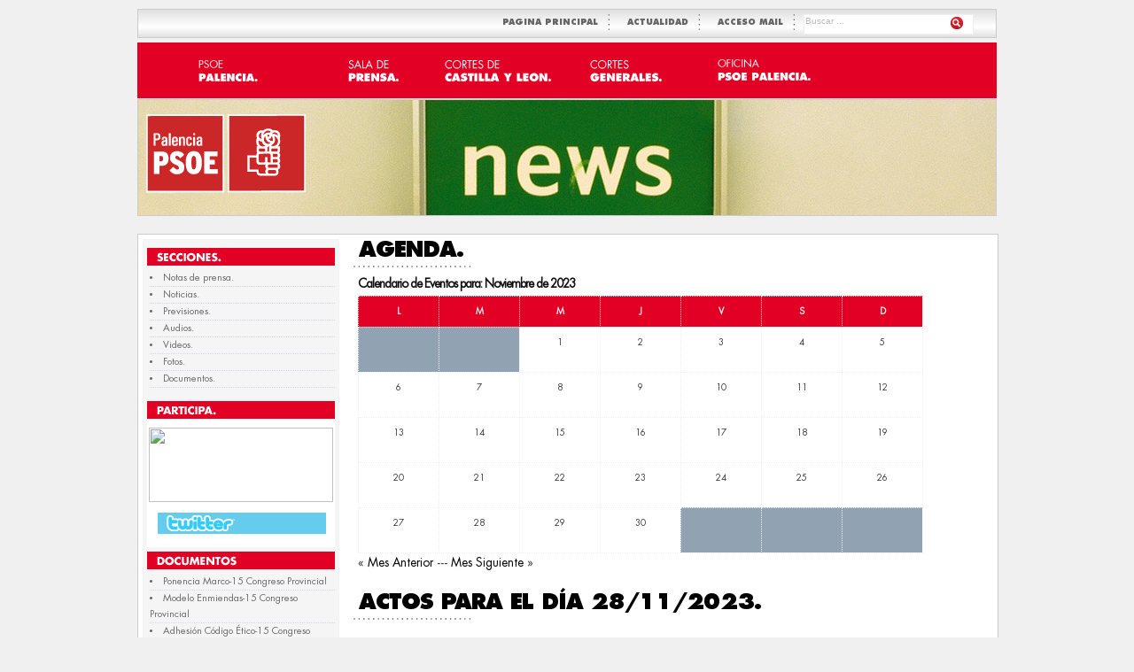

--- FILE ---
content_type: text/html
request_url: http://www.palencia.psoecyl.org/agenda.php?fecha=2023-11-28
body_size: 4000
content:
<!DOCTYPE HTML PUBLIC "-//W3C//DTD XHTML 1.0 Transitional//EN" "http://www.w3.org/TR/xhtml1/DTD/xhtml1-transitional.dtd">
<html xml:lang="es" xmlns="http://www.w3.org/1999/xhtml" lang="es"><head>

	<title>...::: PSOE de PALENCIA. :::..</title>
	<meta http-equiv="Content-Type" content="text/html; charset=ISO-8859-1" />	
    <link rel="shortcut icon" href="http://www.palencia.psoecyl.org/web/favicon.ico" />
    <link rel="apple-touch-icon" href="http://www.palencia.psoecyl.org/web/img/apple-touch-icon.png" />
    <link rel="img_src" href="http://www.palencia.psoecyl.org/web/img/img_src.png"/>
    <meta name="googlebot" content="noarchive">
    <meta name="robots" content="NOODP">
    <meta property="og:type" content="politician"/>
    <meta property="og:url" content="http://www.palencia.psoecyl.org/web/"/>
    <meta property="og:image" content="http://www.palencia.psoecyl.org/web/img/img_src.png"/>
    <meta property="og:site_name" content="PSOE de Palencia"/>
    <meta name="description" content="PSOE DE PALENCIA" />
	<meta name="vw96.objectype" content="Document">
	<meta name="resource-type" content="Document">
        
        <link rel="stylesheet" href="css/font.css" type="text/css" media="screen">    
        <link rel="stylesheet" href="css/style.css" type="text/css" media="screen">
        <link rel="stylesheet" href="css/olz_default.css" type="text/css" media="screen">
        <link rel="stylesheet" href="css/agenda.css" type="text/css" media="screen">

		<script type="text/javascript" src="calen/jquery.js"></script>
		<script type="text/javascript" src="calen/vtip.js"></script>
		<script type="text/javascript">
		$(document).ready(function(){
			setTimeout(function() {$('#mensaje').fadeOut('fast');}, 3000);
		});
		</script>
	<SCRIPT type="text/javascript" src="js/jquery.js"></SCRIPT>
    <script type="text/javascript" src="js/jqueryslidemenu.js"></script>
</head>
<body>


<div id="wrapper">
    <!-- buscador -->
    <div id="masthead">
		<div id="search">
        <form id="searchform" method=GET action="http://www.google.com/search" target="_blank">
            <fieldset>
                <input id="s" name="q" value="Buscar ..." onfocus="if(this.value==this.defaultValue)this.value='';" onblur="if(this.value=='')this.value=this.defaultValue;" type="text">
                <INPUT TYPE=hidden name=hl value=es>
                <input id="searchsubmit" src="img/ico_lupa.png" alt="Buscar..." value="" type="image"> 
            </fieldset>
		</form>
	   </div>	
       <!-- <ul>
			<li><a title="MAPA" href="mapa.php">MAPA caravana electoral.</a></li>
		</ul>
        //-->       
        <ul>
			<li><a title="ACCESO MAIL" href="http://webmail.psoecyl.com/login.php" target="_blank">ACCESO MAIL&nbsp;&nbsp;</a></li>
		</ul>         
        <ul>
			<li><a title="ACTUALIDAD" href="dicen.php">ACTUALIDAD&nbsp;&nbsp;</a></li>
		</ul>       		
		<ul>
			<li><a title="INTRO" href="index_2.php">PAGINA PRINCIPAL&nbsp;&nbsp;</a></li>
		</ul>
		<div class="clear"></div>
</div>	
    <!-- enf buscador -->
    <!-- MENU-->
        
<div id="navcats_cris">
		<ul>
			<li class="ofi"><a href="comision.php" title="PARTIDO SOCIALISTA DE PALENCIA.">&nbsp;</a>
                    <ul style="visibility: visible; left: 0px; width: 200px;">
                      <li><a href="comision.php" title="Comisi&oacute;nn Ejecutiva.">Nuestro Equipo.</a></li>
                      <li><a href="historia.php" title="Nuestra Historia.">Nuestra Historia.</a></li>
                      <li><a href="valores.php" title="Afiliados">Afiliados.</a></li>
                      <li><a href="simpatizantes.php" title="Simpatizantes">Simpatizantes.</a></li>
                      <li><a href="orgsectoriales.php" title="Org. Sectoriales">Org. Sectoriales.</a></li>
                      <li><a href="sedes.php" title="Nuestras Sedes.">Nuestras Sedes.</a></li>
                      <li><a href="http://www.psoecyl.org" title="PSOE de CyL." target="_blank">PSOE de CyL</a></li>
                    </ul>
            </li>
			 <!--<li class="agenda"><a href="curriculum.php" title="JULIO VILLARUBIA.">&nbsp;</a>
              <ul style="visibility: visible; left: 0px; width: 200px;">
			  <li><a href="presentacion.php" title="Saludo.">Saludo.</a></li>
			  <li><a href="curriculum.php" title="Curr&iacute;culum.">Curr&iacute;culum.</a></li>
			  <li><a href="http://www.facebook.com/pages/PSOECyL" title="Facebook." target="_blank">Facebook.</a></li>
   			  <li><a href="http://twitter.com/#!/PSOE_CyL" title="Twitter." target="_blank">Twitter.</a></li>
			  <li><a href="" title="Tuenti.">Tuenti.</a></li>
                    </ul>
            </li>  -->           
		    <li class="salaprensa"><a href="dicen.php" title="SALA DE PRENSA.">&nbsp;</a>
                  <ul style="visibility: visible; left: 0px; width: 200px;">
						<li > <a href="notas.php" title="Notas de prensa.">Notas de prensa.</a></li>                  
                        <li > <a href="dicen.php" title="Noticias.">Noticias.</a></li>
                        <li ><a href="previsiones.php" title="Previsiones.">Previsiones.</a></li>
						<li> <a href="agenda.php" title="Agenda.">Agenda.</a></li>                        
                        <li ><a href="audios.php" title="Audios.">Audios.</a></li>
                 		<li ><a href="videos.php" title="Videos.">Videos.</a></li>
                        <li ><a href="http://www.flickr.com/photos/psoecastillayleon/" title="Fotos." target="_blank">Fotos.</a></li>
                        <li ><a href="documentos.php" title="Documentos.">Documentos.</a></li>
                    </ul>
            </li>
			<li class="dicen"><a href="procuradores.php" title="CORTES DE CASTILLA Y LEÃ“N.">&nbsp;</a>
                  <ul style="visibility: visible; left: 0px; width: 200px;">
                        <li> <a href="procuradores.php" title="Procuradores.">Procuradores.</a></li>
                        <li ><a href="http://www.psoecyl.com/web/iniciativas.php" title="Iniciativas." target="_blank">Iniciativas.</a></li>
                        <li ><a href="http://www.psoecyl.com/web/dicen_cortes.php" title="Noticias GPS." target="_blank">Noticias GPS.</a></li>
                    </ul>            
            </li>
			<li class="destacado"><a href="dicen_parlamento.php" title="CORTES GENERALES.">&nbsp;</a>
                  <ul style="visibility: visible; left: 0px; width: 200px;">
                        
                        <li ><a href="diputados.php" title="Diputados Nacionales.">Diputados Nacionales.</a></li>
                        <li ><a href="eurodiputados.php" title="Diputados Europeos.">Diputados Europeos.</a></li>
                        <li> <a href="senadores.php" title="Senadores">Senadores.</a></li>
						<li> <a href="http://www.psoecyl.com/web/dicen_parlamento.php" title="Noticias Parlamentarias." target="_blank">Noticias Parlamentarias.</a></li>
                    </ul>            
            </li>
			<li class="despierta"><a href="procurador30.php" title="Oficina PSOE Palencia.">&nbsp;</a>
                  <ul style="visibility: visible; left: 0px; width: 200px;">
						<li ><a href="diputadospro.php" title="Diputados Provinciales.">Diputados Provinciales.</a></li>     
   						<li ><a href="alcaldes.php" title="Alcaldes.">Alcaldes.</a></li> 
                        <li ><a href="portavoces.php" title="Portavoces.">Portavoces.</a></li>                             
                        <li> <a href="procurador30.php" title="Oficina PSOE Palencia.">Oficina PSOE Palencia.</a></li>
                        <li ><a href="http://www.facebook.com/Procurador30#!/Procurador30" title="" target="_blank">Facebook.</a></li>
                        <li ><a href="http://twitter.com/#!/Procurador30" title="" target="_blank">Twitter.</a></li>
                        <li> <a href="http://www.blogosferaprogresista.es/" target="_blank" title="Red Blog.">Red Blog.</a></li>
                        <li ><a href="solicitudes.php" title="Recibe Informaci&oacute;n.">Recibe Informaci&oacute;n.</a></li>
                        <li ><a href="voluntarios.php" title="Colabora con la WEB.">Colabora con la WEB.</a></li>
                        <li ><a href="solicitudes_prensa.php" title="Suscripci&oacute;n Periodistas.">Suscripci&oacute;n Periodistas.</a></li>
                    </ul>            
            </li>
		</ul>
      <div class="clear"></div>
	</div>
    	<!-- fIN MENU -->
 	<!-- #Header -->

  	<!-- // header -->
	<!-- Inicio FOTO OSCAR -->
     
<div id="primaryTopWrapper" style="background-image:url(img/actualidad_1.png)">
	  <div id="midColPosts">
	    <!-- Entries on middle column on the right side of Featured section -->
	    <div class="midColPost_sinborde">
		<a href="index.php"> <img src="img/logo_psoe.png" class="aligncenter wp-post-image" alt="" title="" width="180" height="120" /></a> 
        </div>
	    <!-- End of entries on middle column on the right side of Featured section -->
      </div>
	  <div class="clear"></div>
	</div>    <!-- Fin FOTO OSCAR -->
    
  <!-- Inicio Curriculum Bloque-->
  <div id="innerContent">
    <!--IZQ-->
  <div id="wideSidebar">
				<div class="widget wideSidebarWidget">
			<h3 class="widgetbgTitle"><img src="img/tit_secciones.png" width="200" height="13" /></h3>
			<ul>
			  <li><a href="notas.php" title="Notas de prensa.">Notas de prensa.</a></li>
              <li><a href="dicen.php" title="Noticias.">Noticias.</a></li>
			  <li><a href="previsiones.php" title="Previsiones.">Previsiones.</a></li>
   			  <li><a href="audios.php" title="Audios">Audios.</a></li>
			  <li><a href="videos.php" title="Videos.">Videos.</a></li>
   			  <li><a href="http://www.flickr.com/photos/psoecastillayleon/" title="Fotos." target="_blank">Fotos.</a></li>
			  <li><a href="documentos.php" title="Documentos.">Documentos.</a></li>
   		</ul>
		</div>        <div style="height:10px"></div>
        <!-- Participa -->
				<div class="widget wideSidebarWidget" style="background:#FFF">
			<h3 class="widgetbgTitle"><img src="img/tit_participa.png" width="200" height="13" /></h3>
                <!-- Facebook Badge START -->
               <p style="text-align:center">
<!-- Facebook Badge START --><a href="http://es-es.facebook.com/people/Psoe-Palencia/1095057724" target="_TOP" title="Psoe Palencia">

<img src="http://badge.facebook.com/badge/1095057724.2684.471612815.png" width="208" height="84" style="border: 0px;" /></a><!-- Facebook Badge END -->               
                </p>
        <!-- Facebook Badge END -->
        <!-- Twitter-->
         <div style="margin:2px; background-color:#FFF">
                  <p style="margin-left:10px; background-color:#FFF">
                  <img src="img/tit_twitter_190.png" width="190" height="24" />
                  <div id="twitter_update_list" style="margin-left:20px; background-color:#FFF"></div>
           <script type="text/javascript" src="http://twitter.com/javascripts/blogger.js"></script>
           <script type="text/javascript" src="http://twitter.com/statuses/user_timeline/PSOE_CYL.json?callback=twitterCallback2&count=2"></script>
                </p>
         </div>
                
                
        <!-- Fin twitter-->
        
		</div>        
                
        <!-- Fin Participa -->
        
        <!--Documentos-->
				<div class="widget wideSidebarWidget">
			<h3 class="widgetbgTitle"><img src="img/tit_documentos.png" width="200" height="13" /></h3>
			<ul>
          			  <li><a href="archivos/doc/documento_20250317234733doc.pdf" target="_blank">Ponencia Marco-15 Congreso Provincial</a>	</li>
					  <li><a href="archivos/doc/documento_20250317220251doc.pdf" target="_blank">Modelo Enmiendas-15 Congreso Provincial</a>	</li>
					  <li><a href="archivos/doc/documento_20250225020258doc.pdf" target="_blank">Adhesi&oacute;n C&oacute;digo &Eacute;tico-15 Congreso Provincial</a>	</li>
					  <li><a href="archivos/doc/documento_20250225021557doc.pdf" target="_blank">Formulario de Concurrencia-15 Congreso Provincial</a>	</li>
					  <li><a href="archivos/doc/documento_20250218013428doc.pdf" target="_blank">Bases Convocatoria-15 Congreso Provincial</a>	</li>
					  <li><a href="archivos/doc/documento_20240613044519doc.pdf" target="_blank">Programa de Gobierno 2023-2027</a>	</li>
					  <li><a href="archivos/doc/documento_20210920161125doc.pdf" target="_blank">Bases de convocatoria 14 Congreso PSOE Palencia</a>	</li>
				  </ul>
		</div>		<!-- Fin de Documentos -->


		
</div>
    
    
    <!-- FIN IZ-->    <!-- DER-->
    
    
    
<div id="innerLeft">	
		<div class="post">
			
			<h1 class="singlePageTitle">AGENDA.</h1>



	<div id="agenda">
		<h2>Calendario de Eventos para: Noviembre de 2023</h2><table class='calendario' bgcolor="#FFFFFF"><tr><tr><th>L</th><th>M</th><th>M</th><th>J</th><th>V</th><th>S</th><th>D</th></tr><script>function mostrar(cual) {if (document.getElementById(cual).style.display=='block') {document.getElementById(cual).style.display='none';} else {document.getElementById(cual).style.display='block'} }</script><td class='desactivada'>&nbsp;</td><td class='desactivada'>&nbsp;</td><td class='activa'>1</td><td class='activa'>2</td><td class='activa'>3</td><td class='activa'>4</td><td class='activa'>5</td><tr><td class='activa'>6</td><td class='activa'>7</td><td class='activa'>8</td><td class='activa'>9</td><td class='activa'>10</td><td class='activa'>11</td><td class='activa'>12</td><tr><td class='activa'>13</td><td class='activa'>14</td><td class='activa'>15</td><td class='activa'>16</td><td class='activa'>17</td><td class='activa'>18</td><td class='activa'>19</td><tr><td class='activa'>20</td><td class='activa'>21</td><td class='activa'>22</td><td class='activa'>23</td><td class='activa'>24</td><td class='activa'>25</td><td class='activa'>26</td><tr><td class='activa'>27</td><td class='activa'>28</td><td class='activa'>29</td><td class='activa'>30</td><td class='desactivada'>&nbsp;</td><td class='desactivada'>&nbsp;</td><td class='desactivada'>&nbsp;</td><tr></table><p>&laquo; <a href='/agenda.php?fecha=2023-10-01'>Mes Anterior</a> --- <a href='/agenda.php?fecha=2023-12-01'>Mes Siguiente</a> &raquo;</p>	 </div>




		        <div class="clear"></div>
									
<!-- Datos agenda -->
		<div class="post">
			
			<h1 class="singlePageTitle">Actos para el día 28/11/2023.</h1>
    						
<div class="clear"></div>


<!-- Fin datos agenda -->                                    
                                    
                                    
                                    
				
	  </div>
		
		
<!-- You can start editing here. -->


 	

</div>
        
    
    <!-- FIN DER-->
   
    
    <div class="clear"></div>
  </div>
  <!-- Fin Curriculum -->
	
	
  <div class="clear"></div>
    <!-- Inicio Pie Bloque-->
	  <div id="footerPages">
	    PSOE PALENCIA&copy; . C/ Valent&#237;n Calder&#243;n, N&#186; 15 - 34001 . Palencia . Tel.: 979 749 024
- <a href="mailto:palencia.celectoral@psoe.es">palencia.celectoral@psoe.es</a></div>  <!-- Fin Pie-->  
<div class="clear"></div>   

	
 
    
    <!-- Fin cuarto Bloque -->

</div><!-- end of wrapper -->

</body></html>

--- FILE ---
content_type: text/css
request_url: http://www.palencia.psoecyl.org/css/font.css
body_size: 419
content:
/* Generated by Font Squirrel (http://www.fontsquirrel.com) on March 23, 2011 */



@font-face {
    font-family: 'FuturaStdBoldOblique';
    src: url('../font/Futura-BoldOblique.eot');
    src: url('../font/Futura-BoldOblique.eot?iefix') format('eot'),
         url('../font/Futura-BoldOblique.woff') format('woff'),
         url('../font/Futura-BoldOblique.ttf') format('truetype'),
		 url('../font/Futura-BoldOblique.otf') format('otf'),
         url('../font/Futura-BoldOblique.svg#') format('svg');
    font-weight: normal;
    font-style: normal;

}

@font-face {
    font-family: 'FuturaStdBold';
    src: url('../font/Futura-Bold.eot');
    src: url('../font/Futura-Bold.eot?iefix') format('eot'),
         url('../font/Futura-Bold.woff') format('woff'),
         url('../font/Futura-Bold.ttf') format('truetype'),
		 url('../font/Futura-Bold.svg') format('svg'),
         url('../font/Futura-Bold.svg#') format('svg');
    font-weight: normal;
    font-style: normal;

}

@font-face {
    font-family: 'FuturaStdBook';
    src: url('../font/Futura-Book.eot');
    src: url('../font/Futura-Book.eot?iefix') format('eot'),
         url('../font/Futura-Book.woff') format('woff'),
         url('../font/Futura-Book.ttf') format('truetype'),
         url('../font/Futura-Book.otf') format('otf'),	
		 url('../font/Futura-Book.svf') format('svg'),		 
         url('../font/Futura-Book.svg#') format('svg');
    font-weight: normal;
    font-style: normal;

}

@font-face {
    font-family: 'FuturaStdBookOblique';
    src: url('../font/Futura-BookOblique.eot');
    src: url('../font/Futura-BookOblique.eot?iefix') format('eot'),
         url('../font/Futura-BookOblique.woff') format('woff'),
         url('../font/Futura-BookOblique.ttf') format('truetype'),
         url('../font/Futura-BookOblique.otf') format('otf'),		 
         url('../font/Futura-BookOblique.svg#') format('svg');
    font-weight: normal;
    font-style: normal;

}

@font-face {
    font-family: 'FuturaStdExtraBold';
    src: url('../font/Futura-ExtraBold.eot');
    src: url('../font/Futura-ExtraBold.eot?iefix') format('eot'),
         url('../font/Futura-ExtraBold.woff') format('woff'),
         url('../font/Futura-ExtraBold.ttf') format('truetype'),
         url('../font/Futura-ExtraBold.otf') format('otf'),	
		 url('../font/Futura-ExtraBold.svg#FuturaStdExtraBold') format('svg'),	 
         url('../font/Futura-ExtraBold.svg#') format('svg');
    font-weight: normal;
    font-style: normal;

}

@font-face {
    font-family: 'FuturaStdExtraBoldOblique';
    src: url('../font/Futura-ExtraBoldOblique.eot');
    src: url('../font/Futura-ExtraBoldOblique.eot?iefix') format('eot'),
         url('../font/Futura-ExtraBoldOblique.woff') format('woff'),
         url('../font/Futura-ExtraBoldOblique.ttf') format('truetype'),
         url('../font/Futura-ExtraBoldOblique.otf') format('otf'),		 
         url('../font/Futura-ExtraBoldOblique.svg#') format('svg');
    font-weight: normal;
    font-style: normal;

}


--- FILE ---
content_type: text/css
request_url: http://www.palencia.psoecyl.org/css/style.css
body_size: 1109
content:
HTML {
	BORDER-BOTTOM: 0px; BORDER-LEFT: 0px; PADDING-BOTTOM: 0px; MARGIN: 0px; OUTLINE-STYLE: none; OUTLINE-COLOR: invert; PADDING-LEFT: 0px; OUTLINE-WIDTH: 0px; PADDING-RIGHT: 0px; BACKGROUND: none transparent scroll repeat 0% 0%; FONT-SIZE: 100%; VERTICAL-ALIGN: baseline; BORDER-TOP: 0px; BORDER-RIGHT: 0px; PADDING-TOP: 0px
}
BODY {
	BORDER-BOTTOM: 0px; BORDER-LEFT: 0px; PADDING-BOTTOM: 0px; MARGIN: 0px; OUTLINE-STYLE: none; OUTLINE-COLOR: invert; PADDING-LEFT: 0px; OUTLINE-WIDTH: 0px; PADDING-RIGHT: 0px; BACKGROUND: none transparent scroll repeat 0% 0%; FONT-SIZE: 100%; VERTICAL-ALIGN: baseline; BORDER-TOP: 0px; BORDER-RIGHT: 0px; PADDING-TOP: 0px
}
DIV {
	BORDER-BOTTOM: 0px; BORDER-LEFT: 0px; PADDING-BOTTOM: 0px; MARGIN: 0px; OUTLINE-STYLE: none; OUTLINE-COLOR: invert; PADDING-LEFT: 0px; OUTLINE-WIDTH: 0px; PADDING-RIGHT: 0px; BACKGROUND: none transparent scroll repeat 0% 0%; FONT-SIZE: 100%; VERTICAL-ALIGN: baseline; BORDER-TOP: 0px; BORDER-RIGHT: 0px; PADDING-TOP: 0px
}
SPAN {
	BORDER-BOTTOM: 0px; BORDER-LEFT: 0px; PADDING-BOTTOM: 0px; MARGIN: 0px; OUTLINE-STYLE: none; OUTLINE-COLOR: invert; PADDING-LEFT: 0px; OUTLINE-WIDTH: 0px; PADDING-RIGHT: 0px; BACKGROUND: none transparent scroll repeat 0% 0%; FONT-SIZE: 100%; VERTICAL-ALIGN: baseline; BORDER-TOP: 0px; BORDER-RIGHT: 0px; PADDING-TOP: 0px
}
APPLET {
	BORDER-BOTTOM: 0px; BORDER-LEFT: 0px; PADDING-BOTTOM: 0px; MARGIN: 0px; OUTLINE-STYLE: none; OUTLINE-COLOR: invert; PADDING-LEFT: 0px; OUTLINE-WIDTH: 0px; PADDING-RIGHT: 0px; BACKGROUND: none transparent scroll repeat 0% 0%; FONT-SIZE: 100%; VERTICAL-ALIGN: baseline; BORDER-TOP: 0px; BORDER-RIGHT: 0px; PADDING-TOP: 0px
}
OBJECT {
	BORDER-BOTTOM: 0px; BORDER-LEFT: 0px; PADDING-BOTTOM: 0px; MARGIN: 0px; OUTLINE-STYLE: none; OUTLINE-COLOR: invert; PADDING-LEFT: 0px; OUTLINE-WIDTH: 0px; PADDING-RIGHT: 0px; BACKGROUND: none transparent scroll repeat 0% 0%; FONT-SIZE: 100%; VERTICAL-ALIGN: baseline; BORDER-TOP: 0px; BORDER-RIGHT: 0px; PADDING-TOP: 0px
}
IFRAME {
	BORDER-BOTTOM: 0px; BORDER-LEFT: 0px; PADDING-BOTTOM: 0px; MARGIN: 0px; OUTLINE-STYLE: none; OUTLINE-COLOR: invert; PADDING-LEFT: 0px; OUTLINE-WIDTH: 0px; PADDING-RIGHT: 0px; BACKGROUND: none transparent scroll repeat 0% 0%; FONT-SIZE: 100%; VERTICAL-ALIGN: baseline; BORDER-TOP: 0px; BORDER-RIGHT: 0px; PADDING-TOP: 0px
}
H1 {
	BORDER-BOTTOM: 0px; BORDER-LEFT: 0px; PADDING-BOTTOM: 0px; MARGIN: 0px; OUTLINE-STYLE: none; OUTLINE-COLOR: invert; PADDING-LEFT: 0px; OUTLINE-WIDTH: 0px; PADDING-RIGHT: 0px; BACKGROUND: none transparent scroll repeat 0% 0%; FONT-SIZE: 100%; VERTICAL-ALIGN: baseline; BORDER-TOP: 0px; BORDER-RIGHT: 0px; PADDING-TOP: 0px
}
H2 {
	BORDER-BOTTOM: 0px; BORDER-LEFT: 0px; PADDING-BOTTOM: 0px; MARGIN: 0px; OUTLINE-STYLE: none; OUTLINE-COLOR: invert; PADDING-LEFT: 0px; OUTLINE-WIDTH: 0px; PADDING-RIGHT: 0px; BACKGROUND: none transparent scroll repeat 0% 0%; FONT-SIZE: 100%; VERTICAL-ALIGN: baseline; BORDER-TOP: 0px; BORDER-RIGHT: 0px; PADDING-TOP: 0px
}
H3 {
	BORDER-BOTTOM: 0px; BORDER-LEFT: 0px; PADDING-BOTTOM: 0px; MARGIN: 0px; OUTLINE-STYLE: none; OUTLINE-COLOR: invert; PADDING-LEFT: 0px; OUTLINE-WIDTH: 0px; PADDING-RIGHT: 0px; BACKGROUND: none transparent scroll repeat 0% 0%; FONT-SIZE: 100%; VERTICAL-ALIGN: baseline; BORDER-TOP: 0px; BORDER-RIGHT: 0px; PADDING-TOP: 0px
}
H4 {
	BORDER-BOTTOM: 0px; BORDER-LEFT: 0px; PADDING-BOTTOM: 0px; MARGIN: 0px; OUTLINE-STYLE: none; OUTLINE-COLOR: invert; PADDING-LEFT: 0px; OUTLINE-WIDTH: 0px; PADDING-RIGHT: 0px; BACKGROUND: none transparent scroll repeat 0% 0%; FONT-SIZE: 100%; VERTICAL-ALIGN: baseline; BORDER-TOP: 0px; BORDER-RIGHT: 0px; PADDING-TOP: 0px
}
H5 {
	BORDER-BOTTOM: 0px; BORDER-LEFT: 0px; PADDING-BOTTOM: 0px; MARGIN: 0px; OUTLINE-STYLE: none; OUTLINE-COLOR: invert; PADDING-LEFT: 0px; OUTLINE-WIDTH: 0px; PADDING-RIGHT: 0px; BACKGROUND: none transparent scroll repeat 0% 0%; FONT-SIZE: 100%; VERTICAL-ALIGN: baseline; BORDER-TOP: 0px; BORDER-RIGHT: 0px; PADDING-TOP: 0px
}
H6 {
	BORDER-BOTTOM: 0px; BORDER-LEFT: 0px; PADDING-BOTTOM: 0px; MARGIN: 0px; OUTLINE-STYLE: none; OUTLINE-COLOR: invert; PADDING-LEFT: 0px; OUTLINE-WIDTH: 0px; PADDING-RIGHT: 0px; BACKGROUND: none transparent scroll repeat 0% 0%; FONT-SIZE: 100%; VERTICAL-ALIGN: baseline; BORDER-TOP: 0px; BORDER-RIGHT: 0px; PADDING-TOP: 0px
}
P {
	BORDER-BOTTOM: 0px; BORDER-LEFT: 0px; PADDING-BOTTOM: 0px; MARGIN: 0px; OUTLINE-STYLE: none; OUTLINE-COLOR: invert; PADDING-LEFT: 0px; OUTLINE-WIDTH: 0px; PADDING-RIGHT: 0px; BACKGROUND: none transparent scroll repeat 0% 0%; FONT-SIZE: 100%; VERTICAL-ALIGN: baseline; BORDER-TOP: 0px; BORDER-RIGHT: 0px; PADDING-TOP: 0px
}
BLOCKQUOTE {
	BORDER-BOTTOM: 0px; BORDER-LEFT: 0px; PADDING-BOTTOM: 0px; MARGIN: 0px; OUTLINE-STYLE: none; OUTLINE-COLOR: invert; PADDING-LEFT: 0px; OUTLINE-WIDTH: 0px; PADDING-RIGHT: 0px; BACKGROUND: none transparent scroll repeat 0% 0%; FONT-SIZE: 100%; VERTICAL-ALIGN: baseline; BORDER-TOP: 0px; BORDER-RIGHT: 0px; PADDING-TOP: 0px
}
PRE {
	BORDER-BOTTOM: 0px; BORDER-LEFT: 0px; PADDING-BOTTOM: 0px; MARGIN: 0px; OUTLINE-STYLE: none; OUTLINE-COLOR: invert; PADDING-LEFT: 0px; OUTLINE-WIDTH: 0px; PADDING-RIGHT: 0px; BACKGROUND: none transparent scroll repeat 0% 0%; FONT-SIZE: 100%; VERTICAL-ALIGN: baseline; BORDER-TOP: 0px; BORDER-RIGHT: 0px; PADDING-TOP: 0px
}
A {
	BORDER-BOTTOM: 0px; BORDER-LEFT: 0px; PADDING-BOTTOM: 0px; MARGIN: 0px; OUTLINE-STYLE: none; OUTLINE-COLOR: invert; PADDING-LEFT: 0px; OUTLINE-WIDTH: 0px; PADDING-RIGHT: 0px; BACKGROUND: none transparent scroll repeat 0% 0%; FONT-SIZE: 100%; VERTICAL-ALIGN: baseline; BORDER-TOP: 0px; BORDER-RIGHT: 0px; PADDING-TOP: 0px
}
ABBR {
	BORDER-BOTTOM: 0px; BORDER-LEFT: 0px; PADDING-BOTTOM: 0px; MARGIN: 0px; OUTLINE-STYLE: none; OUTLINE-COLOR: invert; PADDING-LEFT: 0px; OUTLINE-WIDTH: 0px; PADDING-RIGHT: 0px; BACKGROUND: none transparent scroll repeat 0% 0%; FONT-SIZE: 100%; VERTICAL-ALIGN: baseline; BORDER-TOP: 0px; BORDER-RIGHT: 0px; PADDING-TOP: 0px
}
ACRONYM {
	BORDER-BOTTOM: 0px; BORDER-LEFT: 0px; PADDING-BOTTOM: 0px; MARGIN: 0px; OUTLINE-STYLE: none; OUTLINE-COLOR: invert; PADDING-LEFT: 0px; OUTLINE-WIDTH: 0px; PADDING-RIGHT: 0px; BACKGROUND: none transparent scroll repeat 0% 0%; FONT-SIZE: 100%; VERTICAL-ALIGN: baseline; BORDER-TOP: 0px; BORDER-RIGHT: 0px; PADDING-TOP: 0px
}
ADDRESS {
	BORDER-BOTTOM: 0px; BORDER-LEFT: 0px; PADDING-BOTTOM: 0px; MARGIN: 0px; OUTLINE-STYLE: none; OUTLINE-COLOR: invert; PADDING-LEFT: 0px; OUTLINE-WIDTH: 0px; PADDING-RIGHT: 0px; BACKGROUND: none transparent scroll repeat 0% 0%; FONT-SIZE: 100%; VERTICAL-ALIGN: baseline; BORDER-TOP: 0px; BORDER-RIGHT: 0px; PADDING-TOP: 0px
}
BIG {
	BORDER-BOTTOM: 0px; BORDER-LEFT: 0px; PADDING-BOTTOM: 0px; MARGIN: 0px; OUTLINE-STYLE: none; OUTLINE-COLOR: invert; PADDING-LEFT: 0px; OUTLINE-WIDTH: 0px; PADDING-RIGHT: 0px; BACKGROUND: none transparent scroll repeat 0% 0%; FONT-SIZE: 100%; VERTICAL-ALIGN: baseline; BORDER-TOP: 0px; BORDER-RIGHT: 0px; PADDING-TOP: 0px
}
CITE {
	BORDER-BOTTOM: 0px; BORDER-LEFT: 0px; PADDING-BOTTOM: 0px; MARGIN: 0px; OUTLINE-STYLE: none; OUTLINE-COLOR: invert; PADDING-LEFT: 0px; OUTLINE-WIDTH: 0px; PADDING-RIGHT: 0px; BACKGROUND: none transparent scroll repeat 0% 0%; FONT-SIZE: 100%; VERTICAL-ALIGN: baseline; BORDER-TOP: 0px; BORDER-RIGHT: 0px; PADDING-TOP: 0px
}
CODE {
	BORDER-BOTTOM: 0px; BORDER-LEFT: 0px; PADDING-BOTTOM: 0px; MARGIN: 0px; OUTLINE-STYLE: none; OUTLINE-COLOR: invert; PADDING-LEFT: 0px; OUTLINE-WIDTH: 0px; PADDING-RIGHT: 0px; BACKGROUND: none transparent scroll repeat 0% 0%; FONT-SIZE: 100%; VERTICAL-ALIGN: baseline; BORDER-TOP: 0px; BORDER-RIGHT: 0px; PADDING-TOP: 0px
}
DEL {
	BORDER-BOTTOM: 0px; BORDER-LEFT: 0px; PADDING-BOTTOM: 0px; MARGIN: 0px; OUTLINE-STYLE: none; OUTLINE-COLOR: invert; PADDING-LEFT: 0px; OUTLINE-WIDTH: 0px; PADDING-RIGHT: 0px; BACKGROUND: none transparent scroll repeat 0% 0%; FONT-SIZE: 100%; VERTICAL-ALIGN: baseline; BORDER-TOP: 0px; BORDER-RIGHT: 0px; PADDING-TOP: 0px
}
DFN {
	BORDER-BOTTOM: 0px; BORDER-LEFT: 0px; PADDING-BOTTOM: 0px; MARGIN: 0px; OUTLINE-STYLE: none; OUTLINE-COLOR: invert; PADDING-LEFT: 0px; OUTLINE-WIDTH: 0px; PADDING-RIGHT: 0px; BACKGROUND: none transparent scroll repeat 0% 0%; FONT-SIZE: 100%; VERTICAL-ALIGN: baseline; BORDER-TOP: 0px; BORDER-RIGHT: 0px; PADDING-TOP: 0px
}
EM {
	BORDER-BOTTOM: 0px; BORDER-LEFT: 0px; PADDING-BOTTOM: 0px; MARGIN: 0px; OUTLINE-STYLE: none; OUTLINE-COLOR: invert; PADDING-LEFT: 0px; OUTLINE-WIDTH: 0px; PADDING-RIGHT: 0px; BACKGROUND: none transparent scroll repeat 0% 0%; FONT-SIZE: 100%; VERTICAL-ALIGN: baseline; BORDER-TOP: 0px; BORDER-RIGHT: 0px; PADDING-TOP: 0px
}
FONT {
	BORDER-BOTTOM: 0px; BORDER-LEFT: 0px; PADDING-BOTTOM: 0px; MARGIN: 0px; OUTLINE-STYLE: none; OUTLINE-COLOR: invert; PADDING-LEFT: 0px; OUTLINE-WIDTH: 0px; PADDING-RIGHT: 0px; BACKGROUND: none transparent scroll repeat 0% 0%; FONT-SIZE: 100%; VERTICAL-ALIGN: baseline; BORDER-TOP: 0px; BORDER-RIGHT: 0px; PADDING-TOP: 0px
}
IMG {
	BORDER-BOTTOM: 0px; BORDER-LEFT: 0px; PADDING-BOTTOM: 0px; MARGIN: 0px; OUTLINE-STYLE: none; OUTLINE-COLOR: invert; PADDING-LEFT: 0px; OUTLINE-WIDTH: 0px; PADDING-RIGHT: 0px; BACKGROUND: none transparent scroll repeat 0% 0%; FONT-SIZE: 100%; VERTICAL-ALIGN: baseline; BORDER-TOP: 0px; BORDER-RIGHT: 0px; PADDING-TOP: 0px
}
INS {
	BORDER-BOTTOM: 0px; BORDER-LEFT: 0px; PADDING-BOTTOM: 0px; MARGIN: 0px; OUTLINE-STYLE: none; OUTLINE-COLOR: invert; PADDING-LEFT: 0px; OUTLINE-WIDTH: 0px; PADDING-RIGHT: 0px; BACKGROUND: none transparent scroll repeat 0% 0%; FONT-SIZE: 100%; VERTICAL-ALIGN: baseline; BORDER-TOP: 0px; BORDER-RIGHT: 0px; PADDING-TOP: 0px
}
KBD {
	BORDER-BOTTOM: 0px; BORDER-LEFT: 0px; PADDING-BOTTOM: 0px; MARGIN: 0px; OUTLINE-STYLE: none; OUTLINE-COLOR: invert; PADDING-LEFT: 0px; OUTLINE-WIDTH: 0px; PADDING-RIGHT: 0px; BACKGROUND: none transparent scroll repeat 0% 0%; FONT-SIZE: 100%; VERTICAL-ALIGN: baseline; BORDER-TOP: 0px; BORDER-RIGHT: 0px; PADDING-TOP: 0px
}
Q {
	BORDER-BOTTOM: 0px; BORDER-LEFT: 0px; PADDING-BOTTOM: 0px; MARGIN: 0px; OUTLINE-STYLE: none; OUTLINE-COLOR: invert; PADDING-LEFT: 0px; OUTLINE-WIDTH: 0px; PADDING-RIGHT: 0px; BACKGROUND: none transparent scroll repeat 0% 0%; FONT-SIZE: 100%; VERTICAL-ALIGN: baseline; BORDER-TOP: 0px; BORDER-RIGHT: 0px; PADDING-TOP: 0px
}
S {
	BORDER-BOTTOM: 0px; BORDER-LEFT: 0px; PADDING-BOTTOM: 0px; MARGIN: 0px; OUTLINE-STYLE: none; OUTLINE-COLOR: invert; PADDING-LEFT: 0px; OUTLINE-WIDTH: 0px; PADDING-RIGHT: 0px; BACKGROUND: none transparent scroll repeat 0% 0%; FONT-SIZE: 100%; VERTICAL-ALIGN: baseline; BORDER-TOP: 0px; BORDER-RIGHT: 0px; PADDING-TOP: 0px
}
SAMP {
	BORDER-BOTTOM: 0px; BORDER-LEFT: 0px; PADDING-BOTTOM: 0px; MARGIN: 0px; OUTLINE-STYLE: none; OUTLINE-COLOR: invert; PADDING-LEFT: 0px; OUTLINE-WIDTH: 0px; PADDING-RIGHT: 0px; BACKGROUND: none transparent scroll repeat 0% 0%; FONT-SIZE: 100%; VERTICAL-ALIGN: baseline; BORDER-TOP: 0px; BORDER-RIGHT: 0px; PADDING-TOP: 0px
}
STRIKE {
	BORDER-BOTTOM: 0px; BORDER-LEFT: 0px; PADDING-BOTTOM: 0px; MARGIN: 0px; OUTLINE-STYLE: none; OUTLINE-COLOR: invert; PADDING-LEFT: 0px; OUTLINE-WIDTH: 0px; PADDING-RIGHT: 0px; BACKGROUND: none transparent scroll repeat 0% 0%; FONT-SIZE: 100%; VERTICAL-ALIGN: baseline; BORDER-TOP: 0px; BORDER-RIGHT: 0px; PADDING-TOP: 0px
}
STRONG {
	BORDER-BOTTOM: 0px; BORDER-LEFT: 0px; PADDING-BOTTOM: 0px; MARGIN: 0px; OUTLINE-STYLE: none; OUTLINE-COLOR: invert; PADDING-LEFT: 0px; OUTLINE-WIDTH: 0px; PADDING-RIGHT: 0px; BACKGROUND: none transparent scroll repeat 0% 0%; FONT-SIZE: 100%; VERTICAL-ALIGN: baseline; BORDER-TOP: 0px; BORDER-RIGHT: 0px; PADDING-TOP: 0px
}
SUB {
	BORDER-BOTTOM: 0px; BORDER-LEFT: 0px; PADDING-BOTTOM: 0px; MARGIN: 0px; OUTLINE-STYLE: none; OUTLINE-COLOR: invert; PADDING-LEFT: 0px; OUTLINE-WIDTH: 0px; PADDING-RIGHT: 0px; BACKGROUND: none transparent scroll repeat 0% 0%; FONT-SIZE: 100%; VERTICAL-ALIGN: baseline; BORDER-TOP: 0px; BORDER-RIGHT: 0px; PADDING-TOP: 0px
}
SUP {
	BORDER-BOTTOM: 0px; BORDER-LEFT: 0px; PADDING-BOTTOM: 0px; MARGIN: 0px; OUTLINE-STYLE: none; OUTLINE-COLOR: invert; PADDING-LEFT: 0px; OUTLINE-WIDTH: 0px; PADDING-RIGHT: 0px; BACKGROUND: none transparent scroll repeat 0% 0%; FONT-SIZE: 100%; VERTICAL-ALIGN: baseline; BORDER-TOP: 0px; BORDER-RIGHT: 0px; PADDING-TOP: 0px
}
TT {
	BORDER-BOTTOM: 0px; BORDER-LEFT: 0px; PADDING-BOTTOM: 0px; MARGIN: 0px; OUTLINE-STYLE: none; OUTLINE-COLOR: invert; PADDING-LEFT: 0px; OUTLINE-WIDTH: 0px; PADDING-RIGHT: 0px; BACKGROUND: none transparent scroll repeat 0% 0%; FONT-SIZE: 100%; VERTICAL-ALIGN: baseline; BORDER-TOP: 0px; BORDER-RIGHT: 0px; PADDING-TOP: 0px
}
VAR {
	BORDER-BOTTOM: 0px; BORDER-LEFT: 0px; PADDING-BOTTOM: 0px; MARGIN: 0px; OUTLINE-STYLE: none; OUTLINE-COLOR: invert; PADDING-LEFT: 0px; OUTLINE-WIDTH: 0px; PADDING-RIGHT: 0px; BACKGROUND: none transparent scroll repeat 0% 0%; FONT-SIZE: 100%; VERTICAL-ALIGN: baseline; BORDER-TOP: 0px; BORDER-RIGHT: 0px; PADDING-TOP: 0px
}
B {
	BORDER-BOTTOM: 0px; BORDER-LEFT: 0px; PADDING-BOTTOM: 0px; MARGIN: 0px; OUTLINE-STYLE: none; OUTLINE-COLOR: invert; PADDING-LEFT: 0px; OUTLINE-WIDTH: 0px; PADDING-RIGHT: 0px; BACKGROUND: none transparent scroll repeat 0% 0%; FONT-SIZE: 100%; VERTICAL-ALIGN: baseline; BORDER-TOP: 0px; BORDER-RIGHT: 0px; PADDING-TOP: 0px
}
U {
	BORDER-BOTTOM: 0px; BORDER-LEFT: 0px; PADDING-BOTTOM: 0px; MARGIN: 0px; OUTLINE-STYLE: none; OUTLINE-COLOR: invert; PADDING-LEFT: 0px; OUTLINE-WIDTH: 0px; PADDING-RIGHT: 0px; BACKGROUND: none transparent scroll repeat 0% 0%; FONT-SIZE: 100%; VERTICAL-ALIGN: baseline; BORDER-TOP: 0px; BORDER-RIGHT: 0px; PADDING-TOP: 0px
}
I {
	BORDER-BOTTOM: 0px; BORDER-LEFT: 0px; PADDING-BOTTOM: 0px; MARGIN: 0px; OUTLINE-STYLE: none; OUTLINE-COLOR: invert; PADDING-LEFT: 0px; OUTLINE-WIDTH: 0px; PADDING-RIGHT: 0px; BACKGROUND: none transparent scroll repeat 0% 0%; FONT-SIZE: 100%; VERTICAL-ALIGN: baseline; BORDER-TOP: 0px; BORDER-RIGHT: 0px; PADDING-TOP: 0px
}
CENTER {
	BORDER-BOTTOM: 0px; BORDER-LEFT: 0px; PADDING-BOTTOM: 0px; MARGIN: 0px; OUTLINE-STYLE: none; OUTLINE-COLOR: invert; PADDING-LEFT: 0px; OUTLINE-WIDTH: 0px; PADDING-RIGHT: 0px; BACKGROUND: none transparent scroll repeat 0% 0%; FONT-SIZE: 100%; VERTICAL-ALIGN: baseline; BORDER-TOP: 0px; BORDER-RIGHT: 0px; PADDING-TOP: 0px
}
DL {
	BORDER-BOTTOM: 0px; BORDER-LEFT: 0px; PADDING-BOTTOM: 0px; MARGIN: 0px; OUTLINE-STYLE: none; OUTLINE-COLOR: invert; PADDING-LEFT: 0px; OUTLINE-WIDTH: 0px; PADDING-RIGHT: 0px; BACKGROUND: none transparent scroll repeat 0% 0%; FONT-SIZE: 100%; VERTICAL-ALIGN: baseline; BORDER-TOP: 0px; BORDER-RIGHT: 0px; PADDING-TOP: 0px
}
DT {
	BORDER-BOTTOM: 0px; BORDER-LEFT: 0px; PADDING-BOTTOM: 0px; MARGIN: 0px; OUTLINE-STYLE: none; OUTLINE-COLOR: invert; PADDING-LEFT: 0px; OUTLINE-WIDTH: 0px; PADDING-RIGHT: 0px; BACKGROUND: none transparent scroll repeat 0% 0%; FONT-SIZE: 100%; VERTICAL-ALIGN: baseline; BORDER-TOP: 0px; BORDER-RIGHT: 0px; PADDING-TOP: 0px
}
DD {
	BORDER-BOTTOM: 0px; BORDER-LEFT: 0px; PADDING-BOTTOM: 0px; MARGIN: 0px; OUTLINE-STYLE: none; OUTLINE-COLOR: invert; PADDING-LEFT: 0px; OUTLINE-WIDTH: 0px; PADDING-RIGHT: 0px; BACKGROUND: none transparent scroll repeat 0% 0%; FONT-SIZE: 100%; VERTICAL-ALIGN: baseline; BORDER-TOP: 0px; BORDER-RIGHT: 0px; PADDING-TOP: 0px
}
OL {
	BORDER-BOTTOM: 0px; BORDER-LEFT: 0px; PADDING-BOTTOM: 0px; MARGIN: 0px; OUTLINE-STYLE: none; OUTLINE-COLOR: invert; PADDING-LEFT: 0px; OUTLINE-WIDTH: 0px; PADDING-RIGHT: 0px; BACKGROUND: none transparent scroll repeat 0% 0%; FONT-SIZE: 100%; VERTICAL-ALIGN: baseline; BORDER-TOP: 0px; BORDER-RIGHT: 0px; PADDING-TOP: 0px
}
UL {
	BORDER-BOTTOM: 0px; BORDER-LEFT: 0px; PADDING-BOTTOM: 0px; MARGIN: 0px; OUTLINE-STYLE: none; OUTLINE-COLOR: invert; PADDING-LEFT: 0px; OUTLINE-WIDTH: 0px; PADDING-RIGHT: 0px; BACKGROUND: none transparent scroll repeat 0% 0%; FONT-SIZE: 100%; VERTICAL-ALIGN: baseline; BORDER-TOP: 0px; BORDER-RIGHT: 0px; PADDING-TOP: 0px
}
LI {
	BORDER-BOTTOM: 0px; BORDER-LEFT: 0px; PADDING-BOTTOM: 0px; MARGIN: 0px; OUTLINE-STYLE: none; OUTLINE-COLOR: invert; PADDING-LEFT: 0px; OUTLINE-WIDTH: 0px; PADDING-RIGHT: 0px; BACKGROUND: none transparent scroll repeat 0% 0%; FONT-SIZE: 100%; VERTICAL-ALIGN: baseline; BORDER-TOP: 0px; BORDER-RIGHT: 0px; PADDING-TOP: 0px
}
FIELDSET {
	BORDER-BOTTOM: 0px; BORDER-LEFT: 0px; PADDING-BOTTOM: 0px; MARGIN: 0px; OUTLINE-STYLE: none; OUTLINE-COLOR: invert; PADDING-LEFT: 0px; OUTLINE-WIDTH: 0px; PADDING-RIGHT: 0px; BACKGROUND: none transparent scroll repeat 0% 0%; FONT-SIZE: 100%; VERTICAL-ALIGN: baseline; BORDER-TOP: 0px; BORDER-RIGHT: 0px; PADDING-TOP: 0px
}
FORM {
	BORDER-BOTTOM: 0px; BORDER-LEFT: 0px; PADDING-BOTTOM: 0px; MARGIN: 0px; OUTLINE-STYLE: none; OUTLINE-COLOR: invert; PADDING-LEFT: 0px; OUTLINE-WIDTH: 0px; PADDING-RIGHT: 0px; BACKGROUND: none transparent scroll repeat 0% 0%; FONT-SIZE: 100%; VERTICAL-ALIGN: baseline; BORDER-TOP: 0px; BORDER-RIGHT: 0px; PADDING-TOP: 0px
}
LABEL {
	BORDER-BOTTOM: 0px; BORDER-LEFT: 0px; PADDING-BOTTOM: 0px; MARGIN: 0px; OUTLINE-STYLE: none; OUTLINE-COLOR: invert; PADDING-LEFT: 0px; OUTLINE-WIDTH: 0px; PADDING-RIGHT: 0px; BACKGROUND: none transparent scroll repeat 0% 0%; FONT-SIZE: 100%; VERTICAL-ALIGN: baseline; BORDER-TOP: 0px; BORDER-RIGHT: 0px; PADDING-TOP: 0px
}
LEGEND {
	BORDER-BOTTOM: 0px; BORDER-LEFT: 0px; PADDING-BOTTOM: 0px; MARGIN: 0px; OUTLINE-STYLE: none; OUTLINE-COLOR: invert; PADDING-LEFT: 0px; OUTLINE-WIDTH: 0px; PADDING-RIGHT: 0px; BACKGROUND: none transparent scroll repeat 0% 0%; FONT-SIZE: 100%; VERTICAL-ALIGN: baseline; BORDER-TOP: 0px; BORDER-RIGHT: 0px; PADDING-TOP: 0px
}
TABLE {
	BORDER-BOTTOM: 0px; BORDER-LEFT: 0px; PADDING-BOTTOM: 0px; MARGIN: 0px; OUTLINE-STYLE: none; OUTLINE-COLOR: invert; PADDING-LEFT: 0px; OUTLINE-WIDTH: 0px; PADDING-RIGHT: 0px; BACKGROUND: none transparent scroll repeat 0% 0%; FONT-SIZE: 100%; VERTICAL-ALIGN: baseline; BORDER-TOP: 0px; BORDER-RIGHT: 0px; PADDING-TOP: 0px
}
CAPTION {
	BORDER-BOTTOM: 0px; BORDER-LEFT: 0px; PADDING-BOTTOM: 0px; MARGIN: 0px; OUTLINE-STYLE: none; OUTLINE-COLOR: invert; PADDING-LEFT: 0px; OUTLINE-WIDTH: 0px; PADDING-RIGHT: 0px; BACKGROUND: none transparent scroll repeat 0% 0%; FONT-SIZE: 100%; VERTICAL-ALIGN: baseline; BORDER-TOP: 0px; BORDER-RIGHT: 0px; PADDING-TOP: 0px
}
TBODY {
	BORDER-BOTTOM: 0px; BORDER-LEFT: 0px; PADDING-BOTTOM: 0px; MARGIN: 0px; OUTLINE-STYLE: none; OUTLINE-COLOR: invert; PADDING-LEFT: 0px; OUTLINE-WIDTH: 0px; PADDING-RIGHT: 0px; BACKGROUND: none transparent scroll repeat 0% 0%; FONT-SIZE: 100%; VERTICAL-ALIGN: baseline; BORDER-TOP: 0px; BORDER-RIGHT: 0px; PADDING-TOP: 0px
}
TFOOT {
	BORDER-BOTTOM: 0px; BORDER-LEFT: 0px; PADDING-BOTTOM: 0px; MARGIN: 0px; OUTLINE-STYLE: none; OUTLINE-COLOR: invert; PADDING-LEFT: 0px; OUTLINE-WIDTH: 0px; PADDING-RIGHT: 0px; BACKGROUND: none transparent scroll repeat 0% 0%; FONT-SIZE: 100%; VERTICAL-ALIGN: baseline; BORDER-TOP: 0px; BORDER-RIGHT: 0px; PADDING-TOP: 0px
}
THEAD {
	BORDER-BOTTOM: 0px; BORDER-LEFT: 0px; PADDING-BOTTOM: 0px; MARGIN: 0px; OUTLINE-STYLE: none; OUTLINE-COLOR: invert; PADDING-LEFT: 0px; OUTLINE-WIDTH: 0px; PADDING-RIGHT: 0px; BACKGROUND: none transparent scroll repeat 0% 0%; FONT-SIZE: 100%; VERTICAL-ALIGN: baseline; BORDER-TOP: 0px; BORDER-RIGHT: 0px; PADDING-TOP: 0px
}
TR {
	BORDER-BOTTOM: 0px; BORDER-LEFT: 0px; PADDING-BOTTOM: 0px; MARGIN: 0px; OUTLINE-STYLE: none; OUTLINE-COLOR: invert; PADDING-LEFT: 0px; OUTLINE-WIDTH: 0px; PADDING-RIGHT: 0px; BACKGROUND: none transparent scroll repeat 0% 0%; FONT-SIZE: 100%; VERTICAL-ALIGN: baseline; BORDER-TOP: 0px; BORDER-RIGHT: 0px; PADDING-TOP: 0px
}
TH {
	BORDER-BOTTOM: 0px; BORDER-LEFT: 0px; PADDING-BOTTOM: 0px; MARGIN: 0px; OUTLINE-STYLE: none; OUTLINE-COLOR: invert; PADDING-LEFT: 0px; OUTLINE-WIDTH: 0px; PADDING-RIGHT: 0px; BACKGROUND: none transparent scroll repeat 0% 0%; FONT-SIZE: 100%; VERTICAL-ALIGN: baseline; BORDER-TOP: 0px; BORDER-RIGHT: 0px; PADDING-TOP: 0px
}
TD {
	BORDER-BOTTOM: 0px; BORDER-LEFT: 0px; PADDING-BOTTOM: 0px; MARGIN: 0px; OUTLINE-STYLE: none; OUTLINE-COLOR: invert; PADDING-LEFT: 0px; OUTLINE-WIDTH: 0px; PADDING-RIGHT: 0px; BACKGROUND: none transparent scroll repeat 0% 0%; FONT-SIZE: 100%; VERTICAL-ALIGN: baseline; BORDER-TOP: 0px; BORDER-RIGHT: 0px; PADDING-TOP: 0px
}
BODY {
	LINE-HEIGHT: 1
}
OL {
	LIST-STYLE-TYPE: none; LIST-STYLE-IMAGE: none
}
UL {
	LIST-STYLE-TYPE: none; LIST-STYLE-IMAGE: none
}
BLOCKQUOTE {
	QUOTES: none
}
Q {
	QUOTES: none
}
BLOCKQUOTE:before {
	CONTENT: none
}
BLOCKQUOTE:after {
	CONTENT: none
}
Q:before {
	CONTENT: none
}
Q:after {
	CONTENT: none
}
:focus {
	OUTLINE-STYLE: none; OUTLINE-COLOR: invert; OUTLINE-WIDTH: 0px
}
INS {
	TEXT-DECORATION: none
}
DEL {
	TEXT-DECORATION: line-through
}
TABLE {
	BORDER-SPACING: 0; BORDER-COLLAPSE: collapse
}
A {
	TEXT-DECORATION: none
}
.nomargin-right {
	MARGIN: 0px
}
#calendar_wrap TABLE#wp-calendar {
	BORDER-BOTTOM: #ccc 1px solid; BORDER-LEFT: #ccc 1px solid; MARGIN: 0px auto; BORDER-TOP: #ccc 1px solid; BORDER-RIGHT: #ccc 1px solid
}
#calendar_wrap TBODY .pad {
	BACKGROUND-COLOR: #ddd
}
#calendar_wrap TABLE#wp-calendar TBODY TR TD A {
	FONT-FAMILY: "FuturaStdBook", arial, verdana, sans-serif; COLOR: #3c4a55; FONT-SIZE: 16px; FONT-WEIGHT: bold
}
#calendar_wrap THEAD TR TH {
	BORDER-BOTTOM: #ccc 1px solid; TEXT-ALIGN: center; BORDER-LEFT: #ccc 1px solid; BACKGROUND-COLOR: #cdd5de; WIDTH: 30px; HEIGHT: 20px; VERTICAL-ALIGN: middle; BORDER-TOP: #ccc 1px solid; BORDER-RIGHT: #ccc 1px solid
}
#calendar_wrap TBODY TR TD {
	BORDER-BOTTOM: #ccc 1px solid; TEXT-ALIGN: center; BORDER-LEFT: #ccc 1px solid; WIDTH: 30px; HEIGHT: 20px; VERTICAL-ALIGN: middle; BORDER-TOP: #ccc 1px solid; BORDER-RIGHT: #ccc 1px solid
}
#calendar_wrap TFOOT TR TD A {
	FONT-FAMILY: "FuturaStdBook", bookman old style, times new roman, arial narrow, arial; HEIGHT: 20px; COLOR: #5b7085; FONT-SIZE: 18px; FONT-WEIGHT: bold
}
#calendar_wrap TFOOT TR TD A:link {
	FONT-FAMILY: "FuturaStdBook", bookman old style, times new roman, arial narrow, arial; HEIGHT: 20px; COLOR: #5b7085; FONT-SIZE: 18px; FONT-WEIGHT: bold
}
#calendar_wrap TFOOT TR TD A:visited {
	FONT-FAMILY: "FuturaStdBook", bookman old style, times new roman, arial narrow, arial; HEIGHT: 20px; COLOR: #5b7085; FONT-SIZE: 18px; FONT-WEIGHT: bold
}
#calendar_wrap TFOOT TR TD A:hover {
	FONT-FAMILY: "FuturaStdBook", bookman old style, times new roman, arial narrow, arial; HEIGHT: 20px; COLOR: #5b7085; FONT-SIZE: 18px; FONT-WEIGHT: bold
}
#calendar_wrap TFOOT TR TD A:active {
	FONT-FAMILY: "FuturaStdBook", bookman old style, times new roman, arial narrow, arial; HEIGHT: 20px; COLOR: #5b7085; FONT-SIZE: 18px; FONT-WEIGHT: bold
}
#calendar_wrap TFOOT TR TD#prev {
	TEXT-ALIGN: left; BACKGROUND-COLOR: #fff; WIDTH: 58px; HEIGHT: 20px; VERTICAL-ALIGN: middle
}
#calendar_wrap TFOOT TR TD#next {
	TEXT-ALIGN: right; BACKGROUND-COLOR: #fff; WIDTH: 58px; HEIGHT: 20px; VERTICAL-ALIGN: middle
}


--- FILE ---
content_type: text/css
request_url: http://www.palencia.psoecyl.org/css/olz_default.css
body_size: 14027
content:
/*
	To create a new color scheme, 
	find => replace following values with new color codes
	#efefef
	#f5f5f5
	#ddd
	#8f8f8f;
	#E64135
	
Table of Content
*******************************************
- HEADLINES
  -- Headlines in entries
  -- Mainpage headlines
  -- Other headlines
- MASTHEAD 
  -- Subscribe links, date and searchbox
- HEADER
  -- Right and left Quotes
  -- Site Name/logo
- NAVIGATION BARS
  -- Category list navigation
  -- Page list navigation
- PRIMARY TOP WRAPPER
  -- Main Content
     -- Featured Slider
	 -- The block below featured slider
  -- MidColPosts (Block between featured slider and 120*600 ad)
  -- 120-600 Ad Spot
- SECONDARY CONTENT WRAPPER
  -- Breaking News
  -- Secondary Content Mid Column
  -- Secondary Content Right Column
- MAIN PAGE PHOTO GALLERY BAR
- SUBNEWS (8 Block vertical posts)
- SIDEBAR (Main page sidebar)
- FOOTER

- GLOBALS and CLASSES
- INNER PAGE CONTENT
- INNER PAGE SIDEBARS
  -- Wide Sidebar
  -- Narrow Sidebar
- COMMENT STYLE
- COMMENT FORM ELEMENTS

- Image Size Adjustments * Some sections (eg, featured slider, featured slider thumbs, p.gallery...) requires certain size of images. To get exact values, some css rules are applied for those thumbnails
*/
@import url('font.css');
body {
	font: 15px "FuturaStdBook", arial, verdana, tahoma, sans-serif;
	color:#333333;
	background-color: #f0f0f0;
}
#wrapper {
	padding:5px 10px 5px;
	width:970px;
	margin:0 auto;
	font-size:.75em;
	background-color: #F0F0F0;
}
/* MENU
============================================================== */



/* FIN MENU
============================================================== */
/* HEADLINES
============================================================== */
h1,h2,h3,h4,h5,h6 { /*Global values for headings*/
	color:#666666;
	font-weight:normal;
	font: 1em/1.3em "FuturaStdBook", arial, "Trebuchet MS",Helvetica,Jamrul,sans-serif;
}
/*HEADLINES IN POST */
.post h1 {
	font-size:18px;
	font-family: "FuturaStdBook", arial, "Trebuchet MS",Helvetica,Jamrul,sans-serif;
	letter-spacing:-1px;
	font-weight:bold;
}
.post h2 {
	font-size:18px;
	font-family: "FuturaStdBook", arial, "Trebuchet MS",Helvetica,Jamrul,sans-serif;
	letter-spacing:-1px;
	font-weight:bold;
}
.post h3 {
	font-size:18px;
	font-family:"FuturaStdBook", arial, verdana, sans-serif;
	letter-spacing:-1px;
	font-weight:bold;
}
.post h4 {
	font-size:16px;
	font-family: "FuturaStdBook", arial, verdana, tahoma, sans-serif;
	letter-spacing:-1px;
	font-weight:bold;
}

/* Style of titles for single post pages */
h1.singlePageTitle { 
	display:block;
	text-transform:uppercase;
	font-weight:bold;
	color:#000000;
	font-size:24px;
	font-family: "FuturaStdExtraBold", arial, "Trebuchet MS", Helvetica;
	padding-top:2px;
	padding-bottom:4px;
	padding-left:6px;
	margin-bottom:10px;
/*
		background:url(../img/bgr_shadow.png) repeat-x; 	
*/
	background:url(../img/filete_puntos.png) no-repeat bottom left; 	
}
/* Style of titles for single post pages */
.singlePageTitle_izq { 
	display:block;
	text-transform:uppercase;
	font-weight:bold;
	color:#000000;
	font-size:24px;
	font-family: "FuturaStdExtraBold", arial, "Trebuchet MS",Helvetica;
	padding-top:2px;
	padding-bottom:4px;
	padding-left:6px;
	margin-bottom:10px;
	background:url(../img/filete_puntos.png) no-repeat bottom left;
	float:left; 
	
}
.fecha_noti { 
	display:block;
	font-weight:bold;
	color:#666666;
	font-size:13px;
	font-family: "FuturaStdBook", "Trebuchet MS",Helvetica;
	padding-top:2px;
	padding-bottom:2px;
	padding-left:6px;
	margin-bottom:5px;
	float:left; 
}
.titular_noti { 
	display:block;
	text-transform:uppercase;
	font-weight:bold;
	color:#333333;
	font-size:20px;
	font-family: "FuturaStdExtraBold", "Trebuchet MS",Helvetica;
	padding-top:2px;
	padding-bottom:4px;
	padding-left:6px;
	margin-bottom:5px;
	float:left; 
}
.antetit_noti { 
	display:block;
	font-weight:bold;
	color:#E20025;
	font-size:13px;
	font-family: "FuturaStdBook", "Trebuchet MS",Helvetica;
	padding-top:2px;
	padding-bottom:2px;
	padding-left:6px;
	margin-bottom:5px;
	float:left; 
}
.res_noti { 
	display:block;
	font-weight:bold;
	color:#666666;
	font-size:13px;
	font-family: "FuturaStdBook", "Trebuchet MS",Helvetica;
	padding-top:2px;
	padding-bottom:2px;
	padding-left:6px;
	margin-bottom:5px;
	float:left; 
}
.txt_noti { 
	display:block;
	font-weight:bold;
	color:#000000;
	font-size:13px;
	font-family: "FuturaStdBook", "Trebuchet MS",Helvetica;
	padding-top:2px;
	padding-bottom:2px;
	padding-left:6px;
	margin-bottom:5px;
	float:left; 
}
.singlePageTitle_der { 
	display:block;
	padding-top:2px;
	padding-bottom:4px;
	padding-left:6px;
	margin-bottom:10px;
	background:url(../img/filete_puntos.png) no-repeat bottom right; 	
	float:right;
}

/* MAIN PAGE HEADLINES */
/* Title of featured post on slider */
h2.featuredTitle { 
	font-size:20px;
	line-height:1.1em;
	font-family: "Trebuchet MS", Helvetica,Jamrul,sans-serif;
	display:block;
}
h2.featuredTitle a {
	color:#fff;
	display:block;
	padding:6px 5px 3px 6px;
}
h2.featuredTitle a:hover {
	text-decoration:underline;
}
/* Post titles for the top half (above photo gallery bar) on main page (except featured slider's title) */
h2.postTitle_gr {
	font-weight:bold;
	letter-spacing: normal;
	color:#069;
	font-size:24px;
	line-height:28px;
	margin-bottom:15px;
	margin-top:5px;
}
h2.postTitle_gr a {
	color:#069;
}
h2.postTitle_gr a:hover {
	color:#000;
}
h2.postTitle_gr2 {
	font-weight:bold;
	letter-spacing: normal;
	color:#069;
	font-size:20px;
	line-height:24px;
	margin-bottom:15px;
	margin-top:5px;
}
h2.postTitle_gr2 a {
	color:#069;
}
h2.postTitle_gr2 a:hover {
	color:#000;
}
h2.postTitle {
	font-weight:normal;
	letter-spacing:-1px;
	font-size:16px;
	line-height:20px;
	margin-bottom:5px;
	margin-top:5px;
	color:#069;
}
h2.postTitle a {
	color:#069;
}
h2.postTitle a:hover {
	color:#000;
}
h2.postTitle_roja {
	font-weight:normal;
	letter-spacing:normal;
	margin: 5px;
	font-size:16px;
	line-height:20px;
	margin-bottom:5px;
	margin-top:5px;
	color:#E20025;
}
h2.postTitle_roja a {
	color:#E20025;
}
h2.postTitle_roja a:hover {
	color:#000;
}


h2.postTitle_con {
	font-weight:normal;
	letter-spacing:-1px;
	font-size:14px;
	line-height:18px;
	margin-bottom:5px;
	margin-top:5px;
	color:#069;
}
h2.postTitle_con a {
	color:#069;
}
h2.postTitle_con a:hover {
	color:#000;
}
h2.postTitle_se {
	font-weight:normal;
	letter-spacing:-1px;
	font-size:18px;
	line-height:20px;
	margin-bottom:5px;
	margin-top:5px;
	color:#069;
}
h2.postTitle_se a {
	color:#069;
}
h2.postTitle_se a:hover {
	color:#000;
}
h2.postTitle_con_pq {
	font-weight:normal;
	letter-spacing:-1px;
	font-size:12px;
	line-height:16px;
	margin-bottom:5px;
	margin-top:5px;
	color:#069;
}
h2.postTitle_con_pq a {
	color:#069;
}
h2.postTitle_con_pq a:hover {
	color:#000;
}
h2.postTitle_blanco {
	font-weight:normal;
	letter-spacing:-1px;
	font-size:13px;
	line-height:18px;
	margin-bottom:5px;
	margin-top:5px;
	color:#fff;
}
h2.postTitle_blanco a {
	color:#1a171b;
}
h2.postTitle_blanco a:hover {
	color:#fff;
}


/* Post titles for the top half (above photo gallery bar) on main page (except featured slider's title) */
h2.fecha {
	font-weight:normal;
	letter-spacing:-1px;
	font-size:15px;
	line-height:17px;
	margin-bottom:5px;
	margin-top:5px;
	color:#666;
}
h2.fecha a {
	color:#E20025;
}
h2.fecha a:hover {
	color:#666;
}
/* Post titles for the top half (above photo gallery bar) on main page (except featured slider's title) */
p.postTitle_gris_conmargen {
	font-family: "FuturaStdBook", "Trebuchet MS",Helvetica;
	font-weight:normal;
	letter-spacing:-1px;
	font-size:15px;
	line-height:20px;
	margin-bottom:5px;
	margin-top:5px;
	padding: 5px 0px 5px 60px;
	color:#999999;
}
p.postTitle_gris_conmargen_aviso {
	font-family: "FuturaStdBook", "Trebuchet MS",Helvetica;
	font-weight:normal;
	letter-spacing:-1px;
	font-size:20px;
	line-height:30px;
	margin-bottom:0px;
	margin-top:30px;
	padding: 5px 0px 5px 60px;
	color:#999999;
}
.postTitle_aviso_rojo{
	font-weight:normal;
	font-family: "FuturaStdBook", "Trebuchet MS",Helvetica;
	letter-spacing:-1px;
	font-size:20px;
	line-height:30px;
	margin-bottom:5px;
	margin-top:5px;
	color:#E20025;
}
p.postTitle_gris {
	font-weight:normal;
	letter-spacing:-1px;
	font-size:15px;
	line-height:17px;
	margin-bottom:5px;
	margin-top:5px;
	padding: 5px 0px 5px 0px;
	color:#999999;
}
.postTitle_rojo{
	
	font-weight:normal;
	letter-spacing:-1px;
	font-size:15px;
	line-height:17px;
	margin-bottom:5px;
	margin-top:5px;
	color:#E20025;
}
.postTitle_rojo_pq {
	font-family: "FuturaStdBook", "Trebuchet MS",Helvetica;
	font-weight:normal;
	letter-spacing:-1px;
	font-size:13px;
	line-height:15px;
	margin-bottom:5px;
	margin-top:5px;
	color:#E20025;
}
.form_txt {
	padding:0 0 0 1px;
	color:#999999;
	font-size:15px;
	font-family: "FuturaStdBook", "Trebuchet MS",Helvetica;
	width:350px;
	height:20px;
	border:#999999 solid 1px;	
}
.form_tex {
	padding:0 0 0 1px;
	color:#999999;
	font-size:15px;
	font-family: "FuturaStdBook", "Trebuchet MS",Helvetica;
	width:350px;
	height:200px;
	border:#999999 solid 1px;	
}
.form_bot {
	font-size:13px;
	font-family: "FuturaStdBook", "Trebuchet MS",Helvetica;
	color:#FFF;
	width:80px;
	height:24px;
	text-align:center;
	background-color:#999999;
	border:#999999 1px solid;
	text-transform:uppercase;	
}
h2.postTitle_rojo {
	font-weight:normal;
	letter-spacing:-1px;
	font-size:15px;
	line-height:17px;
	margin-bottom:5px;
	margin-top:5px;
	color:#E20025;
}
h2.postTitle_rojo a {
	color:#E20025;
}
h2.postTitle_rojo a:hover {
	color:#000;
}


h2.postTitle_rojo_may {
	font-weight:normal;
	letter-spacing:-1px;
	font-size:24px;
	line-height:26px;
	margin-bottom:5px;
	margin-top:5px;
	color:#E20025;
	text-transform:uppercase;
}
h2.postTitle_rojo_may a {
	color:#E20025;
}
h2.postTitle_rojo_may a:hover {
	color:#000;
}
h2.postTitle_rojo_may_2 {
	font-weight:normal;
	letter-spacing:-1px;
	font-size:24px;
	line-height:26px;
	margin-bottom:5px;
	margin-top:5px;
	color:#E20025;
	text-transform:uppercase;
	font-family: "FuturaStdExtraBold", "Trebuchet MS",Helvetica;
}
h2.postTitle_rojo_may_2 a {
	color:#E20025;
}
h2.postTitle_rojo_may_2 a:hover {
	color:#000;
}

/* The title of 8 vertical cols at the very bottom of main page */
h2.subnewsEntryTitle {
	font-size:13px;
	line-height:15px;
	margin-top:5px;
	margin-bottom:10px;
}
h2.subnewsEntryTitle a {
	color:#666666;
}
h2.subnewsEntryTitle a:hover {
	color:#e20025;
}
/* Title for the archive entries */
h2.archiveTitle {
	display:block;
	color:#8f8f8f;
	padding-top:6px;
	padding-bottom:6px;
	padding-right:3px;
	padding-left:5px;
	margin-bottom:7px;
	letter-spacing:-1px;
	font-size:18px;
	font-weight:bold;
	background: url(../img/bgWriteComment.gif);
	border-left: 5px solid #e20025;
	border-top:1px solid #efefef;
	border-bottom:1px solid #efefef;
}
h2.archiveTitle a{
	color:#666666;
}
h2.archiveTitle a:hover {
	color:#e20025;
}

h2.archiveTitle_ini {
	font-family: "FuturaStdBook", "Trebuchet MS",Helvetica;
	display:block;
	color:#356AA0;
	padding-top:6px;
	padding-bottom:6px;
	padding-right:3px;
	padding-left:5px;
	margin-bottom:7px;
	letter-spacing:normal;
	font-size:18px;
	background: url(../img/bgWriteComment.gif);
	border-left: 5px solid #356AA0;
	border-top:1px solid #efefef;
	border-bottom:1px solid #efefef;
}
h2.archiveTitle_ini a{
	color:#356AA0;
}
h2.archiveTitle_ini a:hover {
	color:#e20025;
}
h2.titlePhotoCat { /* Title for photo category archive posts */
	font-size:15px;
	font-weight:bold;
	line-height:14px;
	height:30px;
}
h2.titlePhotoCat a, h2.titlePhotoCat a:hover{
	color:#666666;
}
h2.titlePhotoCat_video { /* Title for photo category archive posts */
	font-size:15px;
	font-weight:bold;
	line-height:14px;
	height:40px;
}
h2.titlePhotoCat_video a, h2.titlePhotoCat_video a:hover{
	color:#666666;
}
h2.pageTitle { /* Title for the static pages */
	display:block;
	color:#666666;
	padding-top:6px;
	padding-bottom:6px;
	margin-bottom:5px;
	font-size:1.4em;
	background: url(../img/bgWriteComment.gif);
	padding-left:10px;
	border-left: 10px solid #e20025;
	border-top:1px solid #efefef;
	border-bottom:1px solid #efefef;
}
/* Title for Breaking News, Tag Cloud and inner page widgets */
h3.widgetbgTitle {
	font-size:13px;
	font-weight:bold;
	text-transform:uppercase;
	color:#fff;
	background:#e20025;
	padding-left:7px;
	padding-top:4px;
	padding-bottom:3px;
	margin-bottom:5px;
}
h3.widgetbgTitle a, h3.widgetbgTitle a:hover {
	color:#fff;
}
h3.narrowSidebarTitle { /* Title of Photo Gallery on narrow sidebar */
	font-size:13px;
	font-weight:bold;
	text-transform:uppercase;
	color:#fff;
	background:#e20025;
	padding-top:3px;
	padding-bottom:3px;
	margin-bottom:10px;
}
h3.archiveTitle {
	font-weight:bold;
	font-size:15px;
	margin-bottom:3px;
}
h3#leaveComment{ /* Leave  a rely text above the comment form */
	font-weight:bold;
	text-transform:uppercase;
	font-size:.85em;
	color:#fff;
	clear:both;
	border-left:6px solid #efefef;
	background:#e20025;
	padding-left:7px;
	padding-top:5px;
	padding-bottom:5px;
	margin-bottom:5px;
}
h3#comments { /* Style that holds the number of comments made for the article below the article on single post page */
	display:block;
	font-size:1.7em;
	font-weight:normal;
	clear:both;
	display:block;
	color:#666666;
	margin-bottom:10px;
	padding-left:30px;
	padding-top:10px;
	padding-bottom:0;
	background:url(../img/bgRespond.gif) no-repeat;
	height:74px
}
h3#comments span.respondEntryTitle { /* Style for the name of post that stands below the number of comments on single post page */
	display:block;
	color:#898989;
	font-size:14px;
	line-height:16px;
}

/* MASTHEAD - SUBSCRIBE, DATE, AND SEARCH BOX
============================================================== */
#topad { /* If 728x90 ad is activated to be displayed on header, this ID will be used to wrap advertisement */
	width:728px;
	margin:5px auto;
	display:block;
}
#masthead { /* The very top line where subscribe and search in site objects are kept */
	height:31px;
	background: #fff url(../img/bg_buscador.png);
	border:1px solid #CCC;
	/*
	padding-left:10px;
	padding-top:10px;
	padding-bottom:10px;
	padding-right:20px;
	*/
	margin: 5px 0px 5px 0px;
	font-size:.9em;
	clear:both;
	position:relative;
	z-index:1100;
}
#masthead ul{
	float:right;
margin: 5px 10px 0px 0px;	
}
#masthead ul li {
	position: relative;
	display: inline;
	float:left;
	padding:4px 5px 3px 10px;
	color:#666;
	font:9px "FuturaStdExtraBold", georgia, arial, tahoma, verdana, sans-serif;
	background:url(../img/filete_ver_puntos.png) right no-repeat;
}
#masthead ul li.first{}
#masthead ul li.first a{}
#masthead ul li a{
	display: block;
	color:#666;
}
* html #masthead ul li a{ /*IE6 hack to get sub menu links to behave correctly*/
	display: inline-block;
	float:left;
}
* html #masthead ul li ul li a{ /*IE6 hack to get sub menu links to behave correctly*/
	float:none;
}
#masthead ul li a:link, #masthead ul li a:visited{
	text-decoration:none;
}

#masthead ul li a:hover, #masthead .select a{
	color:#666;
	text-decoration:none;
}
/*1st sub level menu*/
#masthead ul li ul{
	position: absolute;
	left: 0;
	display: block;
	visibility: hidden;
	margin:0;
	padding:0;
	border-bottom:1px solid #afafaf;
}
/*Sub level menu list items (undo style from Top level List Items)*/
#masthead ul li ul li{
	display: list-item;
	float: none;
	font-weight:normal;
	font-size:1.0em;
	background:none;
	padding:0;
	margin:0;
}
/*All subsequent sub menu levels vertical offset after 1st level sub menu */
#masthead ul li ul li ul{
	top: 0;
	margin:0;
}
/* Sub level menu links style */
#masthead ul li ul li a, #masthead .select ul li a{
	width: 160px;
	height:auto;
	font-weight:500;
	padding-top:2px;
	padding-bottom:2px;
	padding-right:10px;
	padding-left:23px;
	margin: 0;
	background: #e9e9e9;
	text-align:left;
	text-decoration:none;
	color: #010d37;
}
#masthead ul li ul li a.gab_rss{background: #e9e9e9 url(../img/ico_rss.png) no-repeat 3px center;}
#masthead ul li ul li a:hover.gab_rss{background: #ddd url(../img/ico_rss.png) no-repeat 3px center;}

#masthead ul li ul li a.gab_email{background: #e9e9e9 url(../img/ico_email.png) no-repeat 3px center;}
#masthead ul li ul li a:hover.gab_email{background: #ddd url(../img/ico_email.png) no-repeat 3px center;}

#masthead ul li ul li a.gab_facebook{background: #e9e9e9 url(../img/ico_facebook.png) no-repeat 3px center;}
#masthead ul li ul li a:hover.gab_facebook{background: #ddd url(../img/ico_facebook.png) no-repeat 3px center;}

#masthead ul li ul li a.gab_twitter{background: #e9e9e9 url(../img/ico_twitter.png) no-repeat 3px center;}
#masthead ul li ul li a:hover.gab_twitter{background: #ddd url(../img/ico_twitter.png) no-repeat 3px center;}

/*search*/
#search{
	float:right;
	width:190px;
	height:21px;
	border:1px solid #efefef;
	background:#fff;
	margin: 5px 25px 0px 0px;
}
#search form, #search fieldset{
	float:left;
}
#search fieldset{
	padding:0px 0 0 0px;
}
#s {
	float:left;
	background:#fff;
	border:0;
	padding:0 0 0 1px;
	color:#bcbcbc;
	font-size:10px;
	font-family:verdana,Arial, Helvetica, sans-serif;
	width:164px;
	height:12px;
}
#searchsubmit {
	float:left;
	margin:2px 0 0 0;
}
/* HEADER - RIGHT AND LEFT QUOTES + SITE NAME
============================================================== */
#header { /*Wraps quotes and site name*/
	min-height:74px;
	height: auto !important; /* IE6 Min height hack */
	height: 74px;	
	border:1px solid #CCC;
	background:#FFF;
	margin:5px 0 5px 0;
	background-image:url(../img/bg_banner.png)
}
#header span.quoteCaption {
	display:block;
	color:#e20025;
	font-weight:bold;
}
#header_ultima_hora { /*Wraps quotes and site name*/
	min-height:24px;
	height: auto !important; /* IE6 Min height hack */
	height: 24px;	
	border:1px solid #CCC;
	background:#FFF;
	margin:5px 0 5px 0;
}
#header_ultima_hora span.quoteCaption {
	display:block;
	color:#e20025;
	font-weight:bold;
}
#leftQuote {
	width:225px;
	float:left;
	height:70px;
	display:block;
	position:relative;
}
#leftEspacio {
	width:220px;
	float:left;
	display:block;
	position:relative;
}
#menu_2 {
	width:600px;
	float:left;
	display:block;
	position:relative;
	height:28px;
}
#menu_2 ul{
	float:left;
}
#menu_2 ul li{
	width: 130px;
	display: inline;
	float:left;
	margin: 0px 5px 0px 5px;
	padding: 5px 0px 5px 0px;
}
#menu_2 ul li.first{
}
#menu_2 ul li.first a{
}
#menu_2 ul li a{
	font:14px "FuturaStdBook", impact, "arial black", sans-serif;
	font-weight:200;
	display: block;
	color:#FFFFF;
	text-transform:uppercase;
}
#menu_2 ul li.olopez{}
#menu_2 ul li.olopez a{height:28px; background:#E20025 url(../img/bot_oscarlopez.png) no-repeat center;}
#menu_2 ul li.olopez a:hover{ height:28px; background: #e0e0e0 url(../img/bot_oscarlopez.png) no-repeat center;}

#menu_2 ul li.listas{}
#menu_2 ul li.listas a{height:28px; background:#E20025 url(../img/bot_listas.png) no-repeat center;}
#menu_2 ul li.listas a:hover{height:28px; background:#e0e0e0 url(../img/bot_listas.png) no-repeat center;}

#menu_2 ul li.programa{}
#menu_2 ul li.programa a{height:28px; background:#E20025 url(../img/bot_programa.png) no-repeat center;}
#menu_2 ul li.programa a:hover{height:28px; background:#e0e0e0 url(../img/bot_programa.png) no-repeat center;}

#menu_2 ul li.habla{}
#menu_2 ul li.habla a{height:28px; background:#E20025 url(../img/bot_habla.png) no-repeat center;}
#menu_2 ul li.habla a:hover{height:28px; background:#e0e0e0 url(../img/bot_habla.png) no-repeat center;}

#RightEspacio {
	width:200px;
	float:right;
	display:block;
	position:relative;
}
#leftQuote p.leftQuoteWording {
	width:200px;
	position:absolute;
	font-size:17px;
	color:#aaa;
	letter-spacing:-1px;
	bottom:4px;
	text-align:right;
}
#leftQuote p.leftQuoteWording a{
	color:#999;
}
#leftQuote p.leftQuoteWording a:hover{
	color:#888;
}
#leftQuote img {
	position:absolute;
	left:20px;
	bottom:0px;
}
#rightQuote {
	width:150px;
	float:right;
	height:70px;
	display:block;
	position:relative;
}
#rightQuote img {
	position:absolute;
	right:15px;
	top:10px;
}
#rightQuote p.rightQuoteWording {
	width:195px;
	position:absolute;
	font-size:17px;
	color:#aaa;
	letter-spacing:-1px;
	bottom:4px;
	left:95px;
}
#rightQuote p.rightQuoteWording a{
	color:#999;
}
#rightQuote p.rightQuoteWording a:hover{
	color:#888;
}
#sitename {
	width:920px;
	float:left;
	font-family: "FuturaStdBook", georgia,"Trebuchet MS",Helvetica,Jamrul,sans-serif;
	margin:2px;
	text-align:center;
}
#sitename_ultima_hora {
	width:920px;
	float:left;
	font-size:16px;
	text-transform:uppercase;
	font-family: "FuturaStdBook", georgia,"Trebuchet MS",Helvetica,Jamrul,sans-serif;
	margin:2px;
	text-align:center;
}


#sitename_pq {
	width:625px;
	float:right;
	font-family: "FuturaStdBook", georgia,"Trebuchet MS",Helvetica,Jamrul,sans-serif;
	margin-top:295px;
	margin-right:20px;
	text-align:right;
}
#name1stRow_pq {
	font-size:26px;
	line-height:30px;
	color:#ffffff;
	display:block;
	font-family: 'FuturaStdExtraBold', georgia,"Trebuchet MS",Helvetica,Jamrul,sans-serif;
}
#name1stRow_pq {

	color:#fff;

}

#name1stRow_pq a{
	color:#fff;

}

/*Div CON FIX*/
.contenido, .sin_opacidad{font-size:26px;color:#FF0;}
.confix{
		/*Importante*/
		position:relative;/*Importante para el FIX*/
	}
/*Div con opacidad Fix*/
.confix .contenido{width:100%;height:100%;padding:10px;
		/*Importante*/
		background:#fff;
		-moz-opacity:.5;	/*Para Firefox, opera y similares*/
		opacity:.5;	/*Para IE8*/
		filter:alpha(opacity=50);/*Para el resto de IE*/
	}
/*Div posicion absoluta FIX*/
.sin_opacidad{
		/*Importante*/
		position:absolute;
		z-index:1;
		top:10px;
		left:10px;
	} 



#name1stRow_pq1 {
	font-size:26px;
	line-height:30px;
	color:#ffffff;
	display:block;
	font-family: 'FuturaStdExtraBold', georgia,"Trebuchet MS",Helvetica,Jamrul,sans-serif;
}
#name1stRow_pq1 {

	color:#e20025;

}

#name1stRow_pq1 a{
	color:#e20025;

}
a.name_pq {
	color:#666666;
}

#name1stRow {
	font-size:36px;
	display:block;
	line-height:26px;
	color:#ED1C2E;
	margin-left: 100px;
}
a.name {
	color:#666666;
}
#name2ndRow {
	color:#ED1C2E;
	font-size:40px;
	display:block;
	font-weight:bold;
	font-stretch:ultra-expanded;
	padding-top:14px;
	margin-left: 100px;
	padding-bottom:10px;
}
#ad468x60 {
	width:468px;
	height:60px;
	float:right;
	margin-top:20px;
}



/* NAVIGATION BARS
============================================================== */
/* CATEGORIES */



#navcats_cris {
	width:970px;
	background: #E20025;
	border-bottom:1px solid #efefef;
	position:relative;
	z-index:1000;
	height: 63px;
}
#navcats_cris ul{
	float:left;
	z-index:999;
	margin-left: 45px;
	margin-top: 10px;


}
#navcats_cris ul li{
	width:145px;
	position: relative;
	display: inline;
	float:left;
}





#navcats_cris ul li.first{
}
#navcats_cris ul li.first a{
}
#navcats_cris ul li a{
	font:22px impact, "arial black", sans-serif;
	display: block;
	color:#010d37;
	text-transform:uppercase;
	padding-top:4px;
	padding-bottom:4px;
	padding-right:10px;
	padding-left:10px;	
}
* html #navcats_cris ul li a{ /*IE6 hack to get sub menu links to behave correctly*/
	display: inline-block;
	float:left;
}
* html #navcats_cris ul li ul li a{ /*IE6 hack to get sub menu links to behave correctly*/
	float:none;
}
#navcats_cris ul li a:link, #navcats_cris ul li a:visited{
	text-decoration:none;
}
#navcats_cris ul li a:hover, #navcats_cris .current-cat a, #navcats_cris .current-cat-parent a, #navcats_cris .select a{
	color:#cd1713;
	text-decoration:none;
}
/*1st sub level menu*/
#navcats_cris ul li ul{
	position: absolute;
	left: 0;
	display: block;
	visibility: hidden;
	margin:0;
	padding:0;
	border-bottom:1px solid #afafaf;
	z-index:995;
}

/**/
#navcats_cris ul li.ofi a{height:28px; background:#E20025 url(../img/bot_oficina_candidato.png) no-repeat center bottom;}
#navcats_cris ul li.ofi a:hover{ height:28px; background: #F51938 url(../img/bot_oficina_candidato.png) no-repeat center bottom;}

#navcats_cris ul li.agenda a{height:28px; background:#E20025 url(../img/bot_la_agenda.png) no-repeat center bottom;}
#navcats_cris ul li.agenda a:hover{ height:28px; background: #F51938 url(../img/bot_la_agenda.png) no-repeat center bottom;}

#navcats_cris ul li.dicen a{height:28px; background:#E20025 url(../img/bot_lo_q_dicen.png) no-repeat center bottom;}
#navcats_cris ul li.dicen a:hover{ height:28px; background: #F51938 url(../img/bot_lo_q_dicen.png) no-repeat center bottom;}

#navcats_cris ul li.destacado a{height:28px; background:#E20025 url(../img/bot_destacado_dia.png) no-repeat center bottom;}
#navcats_cris ul li.destacado a:hover{ height:28px; background: #F51938 url(../img/bot_destacado_dia.png) no-repeat center bottom;}

#navcats_cris ul li.despierta a{height:28px; background:#E20025 url(../img/bot_despierta.png) no-repeat center bottom;}
#navcats_cris ul li.despierta a:hover{ height:28px; background: #F51938 url(../img/bot_despierta.png) no-repeat center bottom;}

#navcats_cris ul li.salaprensa a{height:28px; background:#E20025 url(../img/bot_sala_prensa.png) no-repeat center bottom;}
#navcats_cris ul li.salaprensa a:hover{ height:28px; background: #F51938 url(../img/bot_sala_prensa.png) no-repeat center bottom;}
/* Sub level menu links style */
#navcats_cris ul li.ofi ul li a, #navcats_cris .select ul.ofi li a{	width: 175px; height: auto;	font: 14px "FuturaStdBook", arial, tahoma, verdana, sans-serif;	padding-top:5px; padding-bottom:2px; padding-right:10px; padding-left:10px;	margin:0; background: url(../img/bg_trans_rojo.png) repeat ; text-align:left; text-decoration:none; text-transform:capitalize; color: #fff; border-top: 1px solid #fff;}
#navcats_cris ul li.ofi ul li a:hover{ background: #efefef;	color:#333;	text-decoration:none;}

#navcats_cris ul li.agenda ul li a, #navcats_cris .select ul.agenda li a{	width: 175px; height: auto;	font: 14px "FuturaStdBook", arial, tahoma, verdana, sans-serif;	padding-top:5px; padding-bottom:2px; padding-right:10px; padding-left:10px;	margin:0; background: url(../img/bg_trans_rojo.png) repeat ; text-align:left; text-decoration:none; text-transform:capitalize; color: #fff; border-top: 1px solid #fff;}
#navcats_cris ul li.agenda ul li a:hover{ background: #efefef;	color:#333;	text-decoration:none;}

#navcats_cris ul li.salaprensa ul li a, #navcats_cris .select ul.salaprensa li a{	width: 175px; height: auto;	font: 14px "FuturaStdBook", arial, tahoma, verdana, sans-serif;	padding-top:5px; padding-bottom:2px; padding-right:10px; padding-left:10px;	margin:0; background: url(../img/bg_trans_rojo.png) repeat ; text-align:left; text-decoration:none; text-transform:capitalize; color: #fff; border-top: 1px solid #fff;}
#navcats_cris ul li.salaprensa ul li a:hover{ background: #efefef;	color:#333;	text-decoration:none;}

#navcats_cris ul li.dicen ul li a, #navcats_cris .select ul.dicen li a{	width: 175px; height: auto;	font: 14px "FuturaStdBook", arial, tahoma, verdana, sans-serif;	padding-top:5px; padding-bottom:2px; padding-right:10px; padding-left:10px;	margin:0; background: url(../img/bg_trans_rojo.png) repeat ; text-align:left; text-decoration:none; text-transform:capitalize; color: #fff; border-top: 1px solid #fff;}
#navcats_cris ul li.dicen ul li a:hover{ background: #efefef;	color:#333;	text-decoration:none;}

#navcats_cris ul li.destacado ul li a, #navcats_cris .select ul.destacado li a{	width: 175px; height: auto;	font: 14px "FuturaStdBook", arial, tahoma, verdana, sans-serif;	padding-top:5px; padding-bottom:2px; padding-right:10px; padding-left:10px;	margin:0; background: url(../img/bg_trans_rojo.png) repeat ; text-align:left; text-decoration:none; text-transform:capitalize; color: #fff; border-top: 1px solid #fff;}
#navcats_cris ul li.destacado ul li a:hover{ background: #efefef;	color:#333;	text-decoration:none;}

#navcats_cris ul li.despierta ul li a, #navcats_cris .select ul.despierta li a{	width: 175px; height: auto;	font: 14px "FuturaStdBook", arial, tahoma, verdana, sans-serif;	padding-top:5px; padding-bottom:2px; padding-right:10px; padding-left:10px;	margin:0;background: url(../img/bg_trans_rojo.png) repeat ; text-align:left; text-decoration:none; text-transform:capitalize; color: #fff; border-top: 1px solid #fff;}
#navcats_cris ul li.despierta ul li a:hover{ background: #efefef;	color:#333;	text-decoration:none;}



/*Sub level menu list items (undo style from Top level List Items)*/
#navcats_cris ul li ul li{
	display: list-item;
	float: none;
	font-size:1.0em;
	background:none;
	padding:0;
}
/*All subsequent sub menu levels vertical offset after 1st level sub menu */
#navcats_cris ul li ul li ul{
	top: 0;
	margin:0;
	z-index:990;
}
/* Sub level menu links style */
#navcats_cris ul li ul li a, #navcats_cris .select ul li a{
	width: 180px;
	height:auto;
	font:bold 12px 'FuturaStdExtraBold', arial, tahoma, verdana, sans-serif;
	padding-top:3px;
	padding-bottom:2px;
	padding-right:10px;
	padding-left:10px;
	margin: 0;
	background:#E20025;
	text-align:left;
	text-decoration:none;
	text-transform:uppercase;
	color: #fff;
	border-top: 1px solid #afafaf;
}
#navcats_cris ul li ul li a:hover{ /*sub menus hover style*/
	background: #ddd;
	color:#222;
	text-decoration:none;
}





/* NAVIGATION BARS
============================================================== */
/* CATEGORIES */
#navcats {
	background: #E20025;
	position:relative;
	clear:both;
	z-index:1000;
	height:63px;
}
#navcats ul{
	float:none;
	z-index:999;
	margin-top: auto;
	margin-right: 0px;
	margin-bottom: 0px;
	margin-left: 85px;
	
}
#navcats ul li{
	width:165px;
	display: inline;
	float:left;
}

#navcats ul li.first{
}
#navcats ul li.first a{
}

#navcats ul li.ofi{
	
}
#navcats ul li.ofi a{height:28px; background:#E20025 url(../img/bot_oficina_candidato.png) no-repeat center bottom;}
#navcats ul li.ofi a:hover{ height:28px; background: #F51938 url(../img/bot_oficina_candidato.png) no-repeat center bottom;}
#navcats ul li.ofi ul li a{
	background-image:none;
	height:auto;
	width:150px;
	font-family: 'FuturaStdExtraBold', georgia,"Trebuchet MS",Helvetica,Jamrul,sans-serif;
	font-size:10px;
	text-transform:uppercase;

	
}
#navcats ul li.ofi ul li a:hover{
	background-image:none;
	height:auto;
	background-color:#F51938;
	width:150px;
	font-family: 'FuturaStdExtraBold', georgia,"Trebuchet MS",Helvetica,Jamrul,sans-serif;
	font-size:10px;
	text-transform:uppercase;	
}

#navcats ul li.agenda{}
#navcats ul li.agenda a{height:28px; background:#E20025 url(../img/bot_la_agenda.png) no-repeat center bottom;}
#navcats ul li.agenda a:hover{ height:28px; background: #F51938 url(../img/bot_la_agenda.png) no-repeat center bottom;}
#navcats ul li.agenda ul li a{
	background-image:none;
	height:auto;
	width:100px;
	font-family: 'FuturaStdExtraBold', georgia,"Trebuchet MS",Helvetica,Jamrul,sans-serif;
	font-size:12px;
	text-transform:uppercase;
}
#navcats ul li.agenda ul li a:hover{
	background-image:none;
	height:auto;
	background-color:#F51938;
	width:100px;
	font-family: 'FuturaStdExtraBold', georgia,"Trebuchet MS",Helvetica,Jamrul,sans-serif;
	font-size:12px;
	text-transform:uppercase;	
}

#navcats ul li.dicen{}
#navcats ul li.dicen a{height:28px; background:#E20025 url(../img/bot_lo_q_dicen.png) no-repeat center bottom;}
#navcats ul li.dicen a:hover{ height:28px; background: #F51938 url(../img/bot_lo_q_dicen.png) no-repeat center bottom;}
#navcats ul li.dicen ul li{
	background-image:none;
	height:auto;
	width:150px;
	font-family: 'FuturaStdExtraBold', georgia,"Trebuchet MS",Helvetica,Jamrul,sans-serif;
	font-size:10px;
	text-transform:uppercase;
}
#navcats ul li.dicen ul li a{
	background-image:none;
	height:auto;
	width:150px;
	font-family: 'FuturaStdExtraBold', georgia,"Trebuchet MS",Helvetica,Jamrul,sans-serif;
	font-size:10px;
	text-transform:uppercase;
}
#navcats ul li.dicen ul li a:hover{
	background-image:none;
	height:auto;
	background-color:#F51938;
	width:150px;
	font-family: 'FuturaStdExtraBold', georgia,"Trebuchet MS",Helvetica,Jamrul,sans-serif;
	font-size:10px;
	text-transform:uppercase;	
}


#navcats ul li.destacado{}
#navcats ul li.destacado a{height:28px; background:#E20025 url(../img/bot_destacado_dia.png) no-repeat center bottom;}
#navcats ul li.destacado a:hover{ height:28px; background: #F51938 url(../img/bot_destacado_dia.png) no-repeat center bottom;}

#navcats ul li.despierta{}
#navcats ul li.despierta a{height:28px; background:#E20025 url(../img/bot_despierta.png) no-repeat center bottom;}
#navcats ul li.despierta a:hover{ height:28px; background: #F51938 url(../img/bot_despierta.png) no-repeat center bottom;}

#navcats ul li.salaprensa{}
#navcats ul li.salaprensa a{height:28px; background:#E20025 url(../img/bot_sala_prensa.png) no-repeat center bottom;}
#navcats ul li.salaprensa a:hover{ height:28px; background: #F51938 url(../img/bot_sala_prensa.png) no-repeat center bottom;}

#navcats ul li a{
	font:14px "FuturaStdExtraBold", impact, "arial black", sans-serif;
	display: block;
	color:#FFFFF;
	text-transform:uppercase;
}
* html #navcats ul li a{ /*IE6 hack to get sub menu links to behave correctly*/
	display: inline-block;
	float:left;
}
* html #navcats ul li ul li a{ /*IE6 hack to get sub menu links to behave correctly*/
	float:none;
}
#navcats ul li a:link, #navcats ul li a:visited{
	text-decoration:none;
	color:#FFFFFF;
}
#navcats ul li a:hover, #navcats .current-cat a, #navcats .current-cat-parent a, #navcats .select a{
	color:#FFFFFF;
	text-decoration:none;
}
/*1st sub level menu*/
#navcats ul li ul{
	position: absolute;
	left: 0;
	display: block;
	visibility: hidden;
	margin:0;
	padding:0;
	border-bottom:1px solid #fff;
	z-index:995;
}
/*Sub level menu list items (undo style from Top level List Items)*/
#navcats ul li ul li{
	display: list-item;
	float:left;
	font-size:1.0em;
	background:none;
	padding:0;
}
/*All subsequent sub menu levels vertical offset after 1st level sub menu */
#navcats ul li ul li ul{
	top: 0;
	margin:0;
	z-index:990;
}
/* Sub level menu links style */
#navcats ul li ul li a, #navcats .select ul li a{
	width: 180px;
	height:auto;
	font:bold 12px arial, tahoma, verdana, sans-serif;
	padding-top:3px;
	padding-bottom:2px;
	padding-right:10px;
	padding-left:10px;
	margin: 0;
	background:#E20025;
	text-align:left;
	text-decoration:none;
	text-transform:capitalize;
	color: #FFF;
	border-top: 1px solid #fff;
}
#navcats ul li ul li a:hover{ /*sub menus hover style*/
	background: #ddd;
	color:#666666;
	text-decoration:none;
}

/* PAGES */
#navpages {
	width:970px;
	background: #f5f5f5;
	border-bottom:1px solid #efefef;
	margin-bottom:10px;
	clear:both;
	position:relative;
	z-index:985;
}
#navpages ul{
	float:left;
}
#navpages ul li{
	position: relative;
	display: inline;
	float:left;
}
#navpages ul li.first{
}
#navpages ul li.first a{
}
#navpages ul li a{
	font:bold 11px arial, tahoma, verdana, sans-serif;
	display: block;
	color:#010d37;
	text-transform:uppercase;
	padding-top:4px;
	padding-bottom:4px;
	padding-right:10px;
	padding-left:10px;	
}
* html #navpages ul li a{ /*IE6 hack to get sub menu links to behave correctly*/
	display: inline-block;
	float:left;
}
* html #navpages ul li ul li a{ /*IE6 hack to get sub menu links to behave correctly*/
	float:none;
}
#navpages ul li a:link, #navpages ul li a:visited{
	text-decoration:none;
}
#navpages ul li a:hover, #navpages .current_page_item a, #navpages .select a{
	background: #E20025;
	color:#666666;
	text-decoration:none;
}
/*1st sub level menu*/
#navpages ul li ul{
	position: absolute;
	left: 0;
	display: block;
	visibility: hidden;
	margin:0;
	padding:0;
	border-bottom:1px solid #afafaf;
	z-index:984;
}
/*Sub level menu list items (undo style from Top level List Items)*/
#navpages ul li ul li{
	display: list-item;
	float: none;
	font-size:1.0em;
	background:none;
	padding:0;
}
/*All subsequent sub menu levels vertical offset after 1st level sub menu */
#navpages ul li ul li ul{
	top: 0;
	margin:0;
	z-index:983;
}
/* Sub level menu links style */
#navpages ul li ul li a, #navpages .current_page_item ul li a,#navpages .current_page_parent ul li a, #navpages .select ul li a{
	width: 160px;
	height:auto;
	font:bold 11px arial, tahoma, verdana, sans-serif;
	padding-top:3px;
	padding-bottom:2px;
	padding-right:10px;
	padding-left:10px;
	margin: 0;
	background:#E20025;
	text-align:left;
	text-decoration:none;
	text-transform:capitalize;
	color: #010d37;
	border-top: 1px solid #afafaf;
}
#navpages ul li ul li a:hover{ /*sub menus hover style*/
	background: #ddd;
	color:#666666;
	text-decoration:none;
}
/* PRIMARY TOP WRAPPER wraps three main div #featuredContent, #midColPosts and #rightColAd
============================================================== */
#primaryTopWrapper { /* Wraps Featured Slider, entries below and on right hand of slider and 120+600 ad on main page */
	border:1px solid #CCC;
	background:#FFF;
	margin-bottom:10px;
	/*background-image:url(../img/ol_grande_cabce.png)*/
}

/* MAIN CONTENT (LEFT BLOCK ABOVE THE PHOTO GALLERY ON MAIN PAGE)
============================================================== */
/* /Features Slider - There are two featured slider in */
#featuredContent {
	float:left;
	width:745px;
	margin-right:0px;
	display:inline;
	
}
#featured-slider {
	position: relative; /*leave as is*/
	overflow: hidden; /*leave as is*/
	width: 745px; /*width of featured content slider*/
	height: 415px;
}
#featured-slider .sliderPostInfo { /* Post title and if enabled excerpt wrapper for featured slider */
	position:absolute;
	bottom:0px;
	width:495px;
	min-height:55px;
	height: auto !important; /* IE6 Min height hack */
	height: 55px;	
	background: url(../img/bgTransparent.png);
}
#featured-slider .sliderPostInfo p { /* Post excerpt style on featured slider */
	color:#fff;
	font-size:1.1em;
	padding:3px 5px 5px 6px;
}
#featured-slider .contentdiv{ /* do not change the name of class - The size of contentdiv is 495x270 (after excluding padding value) */
	visibility:visible; /*leave as is*/
	position: absolute; /*leave as is*/
	left: 0;  /*leave as is*/
	top: 0;  /*leave as is*/
	z-index:1;
}
#paginate-featured-slider{ /* do not change the name of class - used to wrap thumbnails for featured area */
	display:block;
	background-color: #efefef;
	padding:0 0 5px 10px;
	margin-bottom:10px;
}
#paginate-featured-slider ul {
	width:505px;
	padding-bottom:0;
	list-style: none;
}
#paginate-featured-slider ul li {
	display: inline;
	width:75px;
	float:left;
	margin-left:0;
	padding:0 0 0 0;
	margin-right:9px;
	margin-bottom:3px;
}
#paginate-featured-slider img{ 
	padding-top:5px;
	background: #efefef;
}
#paginate-featured-slider a img{
	border-top:4px solid #fff;
}
#paginate-featured-slider a:hover img, #paginate-featured-slider a.selected img{
	border-top:4px solid #e20025;
} 
/* // Features Slider  */

.featuredPost2 { /*Posts displayed below the featured section */
	padding-top:5px;
	padding-bottom:5px;
}
.featuredPost2Meta {
	clear:both;
	display:block;
	font-style:normal;
	font-size:.8em;
	padding-top:3px;
	padding-bottom:5px;
	border-bottom:1px solid #efefef;
}
.featuredPost2Meta a{
	color:#e20025;
}
.featuredPost2Meta a:hover {
	text-decoration:underline;
}

/* BLOCK BETWEEN FEATURED SLIDER AND 120*600 AD ON MAIN PAGE
============================================================== */
#midColPosts { /* Wraps the entries on rigt hand of featured slider */
	width:200px;
	float:left;
}
.midColPost_sinborde { /* Wraps the entries posted in #midColPosts, add a padding-top:5px if you define bgcolor */
	padding-left:9px;
	padding-right:15px;
	padding-bottom:10px;
}
.midColPost { /* Wraps the entries posted in #midColPosts, add a padding-top:5px if you define bgcolor */
	border-left:0px solid #efefef;
	padding-left:9px;
	padding-right:15px;
	padding-bottom:10px;
	background:url(../img/bg_trans.png) repeat;
}
.midColPostMeta {
	display:block;
	clear:both;
	font-style:normal;
	font-size:.8em;
	padding-top:2px;
	padding-bottom:5px;
	float:right;
}
.midColPostMeta a{
	color:#e20025;
}
.midColPostMeta a:hover {
	text-decoration:underline;
}

/* BLOCK BETWEEN FEATURED SLIDER AND 120*600 AD ON MAIN PAGE
============================================================== */

.foto_destacado {
	width:425px;
	font-style:normal;
	font-size:.8em;
	float:left;
}
.foto_destacado a{
	color:#e20025;
}
.foto_destacado a:hover {
	text-decoration:underline;
}
/*============================================================== */


.texto_destacado {
	width: 200px;
	clear:both;
	font-style:normal;
	font-size:.8em;
}
.texto_destacado a{
	color:#e20025;
}
.texto_destacado a:hover {
	text-decoration:underline;
}
.mas_izq {
	padding:5px;

}
.mas_izq a{
	color:#e20025;
}
.mas_izq a:hover {
	text-decoration:underline;
}


/* 120-600 AD ON THE RIGHT COLUMN ABOVE THE PHOTO GALLERY
============================================================== */
#rightColAd { /*Wraps the 120*600 ad spot on mainpage */
	float:left;
	width:120px;
	padding-bottom:7px;
}

/*Cuarto Bloque
============================================================== */
#cuartoContentWrapper { /*Wraps secondary content [Breaking News and two other blocks on the right hand of breaking news] */
	margin-bottom:15px;
	background:#FFF;
	border:#CCC solid 1px;
	height:180px;
	background:url(../img/bgGradientLines.gif); 	

}


/*SECONDARY CONTENT WRAPPER
============================================================== */
#secondaryContentWrapper { /*Wraps secondary content [Breaking News and two other blocks on the right hand of breaking news] */
	margin-bottom:15px;
}
/*Curriculum Bloque
============================================================== */
#curriculumContentWrapper { /*Wraps secondary content [Breaking News and two other blocks on the right hand of breaking news] */
	margin-bottom:15px;
	background:#FFF;
	border:#CCC solid 1px;
}
/*Curriculum
============================================================== */
#curriculum {
	width:312px;
	float:left;
	border: solid 1px #e0e0e0;
	background-color:#FFF;	
}

/*BREAKING NEWS 
============================================================== */
#breakingNews {
	width:312px;
	float:left;
	border: solid 1px #e0e0e0;
	background-color:#FFF;	
}
#breakingNews li {
	margin-bottom:6px;
	margin-left:2px;
}
#breakingNews li a {
	color:#666666;
}
#breakingNews li a:hover {
	color:#e20025;
}




/* SECONDARY CONTENT IZQ COLUMN - RIGHT SIDE OF BREAKING NEWS
============================================================== */
#secondaryIZQColumn_tit {
	width:362px;
	float:left;
	display:inline;
	background-color:#e20025;
	height: 28px;
	margin-left: 0px;
	margin-right:0px;
	
}

#secondaryMEDColumn_tit {
	width:362px;
	float:left;
	display:inline;
	background-color:#e20025;
	height: 28px;
	margin-left: 11px;
	margin-right: 13px;
	
}
#secondaryDERColumn_tit {
	width:212px;
	float:left;
	display:inline;
	background-color:#e20025;
	height: 28px;
	margin-left: 0px;
	pmargin-right:0px;

}
#secondaryIZQColumn {
	width:362px;
	margin:0px 5px 5px 0px ;
	float:left;
	display:inline;
	border: solid 1px #e0e0e0;
	background-color:#FFF;
}
.secondaryIZQColPost {
	padding-left:9px;
	padding-right:9px;
	border-left:1px solid #efefef;
	border-right:1px solid #efefef;
	padding-bottom:10px;
}

.secondaryIZQColPostMeta {
	padding-bottom:0px;
	display:block;
	clear:both;
	font-size:.85em;
	font-style:inormal;
	line-height: .95em;
	margin-top:15px;
}
.secondaryIZQColPostMeta a{
	color:#e20025;
}
.secondaryIZQColPostMeta a:hover {
	text-decoration:underline;
}
/* FOTO DESTACADO IZQ
============================================================== */
#destacadoIZQColumn {
	width:425px;
	padding:5px 5px 5px 5px ;
	float:left;
	display:inline;
	background-color:#FFF;
}
.destacadoIZQColPost {
	padding-left:2px;
	padding-right:2px;
	padding-bottom:5px;
	padding-top: 5px;
}
.destacadoIZQColPost img{
	border:none;
}

/* FOTO DESTACADO DERECHA
============================================================== */
#destacadoDERColumn {
	width:500px;
	height:300px;
	padding:5px 5px 5px 5px ;
	float:left;
	display:inline;
	background-color:#FFF;
}
.destacadoDERColPost {
	padding-left:2px;
	padding-right:2px;
	padding-bottom:10px;
}
.destacado_fecha{
	color:#666;
	padding-bottom:2px;
	display:block;
	clear:both;
	font-size:15px;
	font-style:normal;
	margin-top:2px;
}
.destacado_texto {
	font-family: "FuturaStdBook", Arial, Verdana, Geneva, sans-serif;
	color:#333;
	padding-bottom:2px;
	display:block;
	clear:both;
	font-size:15px;
	font-style:normal;
	margin-top:2px;
}
.destacado_titulo {
	font-family: "FuturaStdBook", Arial, Verdana, Geneva, sans-serif;
	color:#000;
	padding-bottom:2px;
	display:block;
	clear:both;
	font-size:15px;
	font-style:normal;
	margin-top:2px;
}
.destacado_titulo a, a:vidited{
	color:#000;
}
.destacado_titulo a:hover{
	color:#E20025;
}
.destacadoDERColPostMeta a:hover {
	text-decoration:underline;
}


/* FOTO noticia IZQ
============================================================== */
#noticiaIZQColumn {
	width:490px;
	padding:5px 5px 5px 5px ;
	float:left;
	display:inline;
	background-color:#FFF;
}
.noticiaIZQRColPost {
	padding-left:2px;
	padding-right:2px;
	padding-bottom:10px;
}
.noticia_fecha{
	color:#666;
	padding-bottom:2px;
	display:block;
	clear:both;
	font-size:15px;
	font-style:normal;
	margin-top:2px;
}
.noticia_texto {
	font-family: "FuturaStdBook", Arial, Verdana, Geneva, sans-serif;
	color:#333;
	padding-bottom:2px;
	display:block;
	clear:both;
	font-size:15px;
	font-style:normal;
	margin-top:2px;
}
.noticia_pie {
	font-family: "FuturaStdBook", Arial, Verdana, Geneva, sans-serif;
	color:#333;
	padding:5px;
	display:block;
	clear:both;
	font-size:13px;
	font-style:normal;
	margin:0px;
	border: solid 1px #e0e0e0;
	background-color:#efefef;
	
}
.noticia_documentos {
	font-family: "FuturaStdExtraBold", Arial, Verdana, Geneva, sans-serif;
	color:#E20025;
	padding:5px 0px 5px 0px;
	display:block;
	clear:both;
	font-size:13px;
	font-style:normal;
	margin:0px;

	
}
.noticia_titulo {
	font-family: "FuturaStdBook", Arial, Verdana, Geneva, sans-serif;
	color:#000;
	padding-bottom:2px;
	display:block;
	clear:both;
	font-size:15px;
	font-style:normal;
	margin-top:2px;
}
.noticia_titulo a, a:vidited{
	color:#000;
}
.noticia_titulo a:hover{
	color:#E20025;
}
.noticiaIZQColPostMeta a:hover {
	text-decoration:underline;
}


/** TWITTER **/
#twitter_update_list span {
color: #333;
font-size: 12px;
list-style-image:url(../img/ico_twitter_16.png);
list-style:none;
}

#twitter_update_list ul{ 
padding:0; 
margin:0px 0px 0px 20px; 
} 

#twitter_update_list li {
list-style-image:url(../img/app_twitter.gif);
display:list-item;
margin-left: 5px;
margin-top: 2px;
}
#twitter_update_list span a {
display: inline;
color: #E20025;

}
#twitter_update_list span a:hover {
text-decoration: underline;
color: #666666;
}



/*****/

/* FOTO noticia DER
============================================================== */
#noticiaDERColumn {
	width:205px;
	margin:5px 0px 5px 5px ;
	float:left;
	display:inline;
	border: solid 1px #e0e0e0;
	background-color:#FFF;
}
.noticiaDERColPost {
	padding:5px;
	margin: 5px;
}

.noticiaDERColPost img{
	border:none;
	text-align:center;
	padding:5px;

}
.secundariaDERColDocumentos {
	border:1px solid #efefef;
	padding:5px;
	display:block;
	clear:both;
	font-size:.85em;
	font-style:inormal;
	margin: 10px 0px;
}
.secundariaDERColDocumentos img {
	border:5px solid #efefef;
	clear:both;
	font-size:.85em;
	font-style:inormal;
	padding:0px;
	margin: 5px;
}
/* FOTO calendario IZQ
============================================================== */
#calendarioIZQColumn {
	width:250px;
	padding:5px 5px 5px 5px ;
	float:left;
	display:inline;
	background-color:#FFF;
}
.calendarioIZQColPost {
	padding-left:2px;
	padding-right:2px;
	padding-bottom:5px;
	padding-top: 5px;
}
.calendarioIZQColPost img{
	border:none;
}


/* FOTO calendario DERECHA
============================================================== */
#calendarioDERColumn {
	width:350px;
	padding:5px 10px 5px 10px ;
	float:left;
	display:inline;
	background-color:#FFF;
	font-family: "FuturaStdBook", Arial, Verdana, Geneva, sans-serif;

}
.calendarioDERColPost {
	padding-left:5px;
	padding-right:5px;
	padding-bottom:10px;
}
.calendario_fecha{
	color:#666;
	padding-bottom:2px;
	display:block;
	clear:both;
	font-size:15px;
	font-style:normal;
	margin-top:2px;
	text-transform:uppercase;
}
.calendario_texto {
	font-family: "FuturaStdBook", Arial, Verdana, Geneva, sans-serif;
	color:#333;
	padding-bottom:2px;
	display:block;
	clear:both;
	font-size:15px;
	font-style:normal;
	margin-top:2px;
}
.calendario_texto_rojo {
	font-family: "FuturaStdBook", Arial, Verdana, Geneva, sans-serif;
	color:#E20026;
	padding-bottom:2px;
	display:block;
	clear:both;
	font-size:15px;
	font-style:normal;
	margin-top:2px;
}
.calendario_titulo {
	font-family: "FuturaStdBold", Verdana, Geneva, sans-serif;
	color:#000;
	padding-bottom:2px;
	display:block;
	clear:both;
	font-size:15px;
	font-style:normal;
	margin-top:2px;
}
.calendario_titulo a, a:vidited{
	color:#000;
}
.calendario_titulo a:hover{
	color:#E20025;
}
.calendarioDERColPostMeta a:hover {
	text-decoration:underline;
}
.altn  {
	font-family: 'FuturaStdBook', Verdana, Geneva, sans-serif;
	font-size:14px;
	color:#666666;
}
.altn_v2  {
	font-family: 'FuturaStdBook', Verdana, Geneva, sans-serif;
	font-size:13px;
	color:#666666;
}

.tit  {
	font-family: 'FuturaStdBook', Verdana, Geneva, sans-serif;
	font-size:14px;
	color:#666666;
}
.tit_v2  {
	font-family: 'FuturaStdBook', Verdana, Geneva, sans-serif;
	font-size:13px;
	color:#333;
}

.hoy {
	font-family: 'FuturaStdBook', Verdana, Geneva, sans-serif;
	font-size:14px;
	color:#666666;
	border: solid 2px #E20025;
}
.hoy_v2 {
	font-family: 'FuturaStdBook', Verdana, Geneva, sans-serif;
	font-size:13px;
	color:#000;
	border: solid 1px #E20025;
}

.domingo {
	font-family: 'FuturaStdBook', Verdana, Geneva, sans-serif;
	font-size:14px;
	color:#666666;
}

.domingo_v2 {
	font-family: 'FuturaStdBook', Verdana, Geneva, sans-serif;
	font-size:13px;
	color:#333;
}

.diario {
	font-family: 'FuturaStdBook', Verdana, Geneva, sans-serif;
	font-size:14px;
	color:#666666;
}
.diario_v2 {
	font-family: 'FuturaStdBook', Verdana, Geneva, sans-serif;
	font-size:13px;
	color:#333;
}
.tform {
	border-width: 1px;
	border-color: 75263C;
	border-style: solid;
}
/* cuarto CONTENT IZQ COLUMN - RIGHT SIDE OF BREAKING NEWS
============================================================== */
#cuartoIZQColumn {
	width:312px;
	margin:5px 5px 5px 0px ;
	float:left;
	display:inline;
	/*background-color:#FFF;*/
	height: 100px;
}
.cuartoIZQColPost {
	padding-left:9px;
	padding-right:9px;

	padding-bottom:10px;
}
.cuartoIZQColPostMeta {
	padding-bottom:5px;
	display:block;
	clear:both;
	font-size:.85em;
	font-style:inormal;
	margin-top:5px;
}
.cuartoIZQColPostMeta a{
	color:#e20025;
}
.cuartoIZQColPostMeta a:hover {
	text-decoration:underline;
}

/* SECONDARY CONTENT MID COLUMN - RIGHT SIDE OF BREAKING NEWS
============================================================== */
#secondaryMidColumn {
	width:362px;
	margin:0px 5px 5px 5px;
	float:left;
	display:inline;
	border: solid 1px #e0e0e0;
	background-color:#fff;
	
}
.secondaryMidColPost {
	padding-left:9px;
	padding-right:9px;
	padding-bottom:10px;
}
.secondaryMidColPostMeta {
	padding:5px 5px 2px 5px;
	display:block;
	clear:both;
	font-size:.85em;
	font-style:inormal;
	margin-top:5px;
}
.secondaryMidColPostMeta a{
	color:#e20025;
}
.secondaryMidColPostMeta a:hover {
	text-decoration:underline;
}

/* SECONDARY CONTENT MID COLUMN - RIGHT SIDE OF BREAKING NEWS
============================================================== */
#listaMidColumn {
	width:312px;
	margin:5px ;
	float:left;
	display:inline;
	border: solid 1px #e0e0e0;
	background-color:#FFF;
	
}
.listaMidColPost {
	padding-left:9px;
	padding-right:100px;
	padding-bottom:10px;
}
.listaMidColPostMeta {
	padding:5px 5px 2px 5px;
	display:block;
	clear:both;
	font-size:.85em;
	font-style:inormal;
	margin-top:5px;
}
.listaMidColPostMeta a{
	color:#e20025;
}
.listaMidColPostMeta a:hover {
	text-decoration:underline;
}

/* CUARTO CONTENT MID COLUMN - RIGHT SIDE OF BREAKING NEWS
============================================================== */
#cuartoMidColumn {
	width:312px;
	margin:5px ;
	float:left;
	display:inline;
	/*background-color:#FFF;*/
	height: 100px;
	
}
.cuartoMidColPost {
	padding-left:9px;
	padding-right:9px;
	padding-bottom:10px;
}
.cuartoMidColPostMeta {
	padding:5px 5px 2px 5px;
	display:block;
	clear:both;
	font-size:.85em;
	font-style:inormal;
	margin-top:5px;
}
.cuartoMidColPostMeta a{
	color:#e20025;
}
.cuartoMidColPostMeta a:hover {
	text-decoration:underline;
}



/* CUARTO CONTENT DER COLUMN - RIGHT SIDE OF BREAKING NEWS
============================================================== */
#cuartoDERColumn {
	width:312px;
	margin:5px 5px 5px 5px ;
	float:left;
	display:inline;
	/*background-color:#FFF;*/
	height: 100px;
	
}
.cuartoDERColPost {
	padding-left:9px;
	padding-right:9px;
	padding-bottom:10px;
}
.cuartoDERColPostFACE {
	padding:10px 5px;
	display:block;
	clear:both;
	font-size:.85em;
	font-style:inormal;
	margin: 5px 0px;
}
.cuartoDERColPostMeta {
	border-bottom:1px solid #efefef;
	padding-bottom:5px;
	display:block;
	clear:both;
	font-size:.85em;
	font-style:inormal;
	margin-top:5px;
}
.cuartoDERColPostMeta a{
	color:#e20025;
}
.cuartoDERColPostMeta a:hover {
	text-decoration:underline;
}

/* CUARTO CONTENT RIGHT COLUMN - RIGHTEST COLUMN ON SAME ROW OF BREAKING NEWS
============================================================== */




/* SECONDARY CONTENT DER COLUMN - RIGHT SIDE OF BREAKING NEWS
============================================================== */
#secondaryDERColumn {
	width:212px;
	margin:0px 0px 5px 5px ;
	float:left;
	display:inline;
	border: solid 1px #e0e0e0;
	background-color:#FFF;
	height: auto;
	
}
.secondaryDERColPost {
	padding-left:9px;
	padding-right:9px;
	border-left:1px solid #efefef;
	border-right:1px solid #efefef;
	padding-bottom:10px;
}
.secondaryDERColPostFACE {
	border:1px solid #efefef;
	padding:10px 5px;
	display:block;
	clear:both;
	font-size:.85em;
	font-style:inormal;
	margin: 5px 0px;
	height: 75px;

}
.secondaryDERColPostFACE_100 {
	border:1px solid #efefef;
	padding:10px 5px;
	display:block;
	clear:both;
	font-size:.85em;
	font-style:inormal;
	margin: 5px 0px;
	height: 125px;

}
.secondaryDERColPostAUDIO {
	font-size:.65em;
	font-style:inormal;
	height: 75px;
	width: 140px;
	padding:5px 5px;
	float:left;

}
.secondaryDERColPostTWITERR {
	border:1px solid #efefef;
	padding:10px 5px;
	display:block;
	clear:both;
	font-size:.85em;
	font-style:inormal;
	margin: 5px 0px;
	height:50px;
}
.redesFACE {
	border:1px solid #efefef;
	padding:10px 10px;
	display:block;
	clear:both;
	font-size:.85em;
	font-style:inormal;
	margin: 5px 5px;
}
.redesFACE_fondo {
	border:1px solid #efefef;
	padding:10px 10px;
	display:block;
	clear:both;
	font-size:.85em;
	font-style:inormal;
	margin: 5px 5px;
	background-color:#efefef;
}


.PostREDES {
	padding:10px 10px;
	margin: 5px 5px;
	width:275px;

}
.PostREDES ul{}
.PostREDES ul li{height:32px;display: inline-block; margin:10px 5px;}



.secondaryDERColPostREDES {
	padding:10px 5px;
	display:block;
	clear:both;
	font-size:.85em;
	font-style:inormal;
	width:310px;
	display: inline-block;
}
.secondaryDERColPostREDES ul{}
.secondaryDERColPostREDES ul li{height:32px;display: inline-block; margin:10px 5px;}

.secondaryDERColPostMeta {
	border-bottom:1px solid #efefef;
	padding-bottom:5px;
	display:block;
	clear:both;
	font-size:.85em;
	font-style:inormal;
	margin-top:5px;
}
.secondaryDERColPostMeta a{
	color:#e20025;
}
.secondaryDERColPostMeta a:hover {
	text-decoration:underline;
}

/* SECONDARY CONTENT RIGHT COLUMN - RIGHTEST COLUMN ON SAME ROW OF BREAKING NEWS
============================================================== */



#secondaryRightColumn {
	width:312px;
	margin:5px 0px 5px 5px;
	float:right;
	display:inline;
	border: solid 1px #e0e0e0;
	background-color:#FFF;
}
.secondaryRightColPost {
	padding-bottom:10px;
}
.secondaryRightColPostMeta {
	border-bottom:1px solid #efefef;
	padding-bottom:5px;
	display:block;
	clear:both;
	font-size:.85em;
	font-style:normal;
	margin-top:5px;
}
.secondaryRightColPostMeta a{
	color:#e20025;
}
.secondaryRightColPostMeta a:hover {
	text-decoration:underline;
}

/* MAIN PAGE PHOTO GALLERY BAR
============================================================== */
#photoGalleryBar { /*Do not change the name of ID */
	width: 875px;
	height: 235px;
	left: 30px;  
	margin-bottom:10px;
	margin-top: 10px;
	position: relative;  
	display:block;
}
#photoGalleryBar .container { /*Do not change the name of class */
	position: absolute;
	width: 775px;
	height: 235px;
	overflow:hidden;
	background:url(../img/bgGradientLines.gif) repeat;
}
#photoGalleryBar #previous_button { /*Do not change the name of class */
	position: absolute;
	width: 27px;
	height: 235px;
	background: url(../img/fle_izq_100.png);
	z-index: 100;    
	cursor:pointer;
}
#photoGalleryBar #previous_button_disabled { /*Do not change the name of class */
	background: url(../img/fle_izq_100_off.png);
	cursor:default;
}

#photoGalleryBar #previous_button.disabled { /*Do not change the name of class */
	background: url(../img/fle_izq_100_off.png);
	cursor:default;
}
#photoGalleryBar #next_button { /*Do not change the name of class */
	position: absolute;
	right: 0;
	width: 27px;
	height: 235px;
	background: url(../img/fle_der_100.png);
	z-index: 100;
	cursor:pointer;
}
#photoGalleryBar #next_button_disabled { /*Do not change the name of class */
	background: url(../img/fle_der_100_off.png);
	cursor:default;
}
#photoGalleryBar #next_button.disabled { /*Do not change the name of class */
	background: url(../img/fle_der_100_off.png);
	cursor:default;
}
#photoGalleryBar ul { /* Main page photo gallery is displayed in a list format */
	width: 100000px;
	position: relative;
	margin-top:5px;
	font-family: "FuturaStdBook", Arial, Verdana, Geneva, sans-serif;
}
#photoGalleryBar ul li {
	display:inline;
	float:left;
	text-align:left;
	font-weight:normal;
	font-size:.9em;
	line-height:1em;
	width:253px;
	margin-left:4px;
	margin-right:4px;
}
#photoGalleryBar ul li a.photogallery_fecha{
	font-size:13px;
	color:#666666;
	display:block;
	margin-top:5px;
}
#photoGalleryBar ul li a.photogallery_fecha:hover {
	color:#e20025;
}
#photoGalleryBar ul li a.photogallery_title{
	font-size:13px;
	color:#333333;
	display:block;
	margin-top:5px;
}
#photoGalleryBar ul li a.photogallery_title:hover {
	color:#e20025;
}
#photoGalleryBar a img{
	display:block;
	background:#fff;
	margin-top:0;
}
/* AGENDA */
#photoGalleryBar_agenda { /*Do not change the name of ID */
	width: 675px;
	height: 185px;
	left: 30px;  
	margin-bottom:10px;
	margin-top: 10px;
	position: relative;  
	display:block;
}
#photoGalleryBar_agenda .container { /*Do not change the name of class */
	position: absolute;
	width: 575px;
	height: 180px;
	overflow:hidden;
	background:url(../img/bgGradientLines.gif) repeat;
}
#photoGalleryBar_agenda #previous_button { /*Do not change the name of class */
	position: absolute;
	width: 27px;
	height: 180px;
	background: url(../img/fle_izq_100.png);
	z-index: 100;    
	cursor:pointer;
}
#photoGalleryBar_agenda #previous_button_disabled { /*Do not change the name of class */
	background: url(../img/fle_izq_100_off.png);
	cursor:default;
}

#photoGalleryBar_agenda #previous_button.disabled { /*Do not change the name of class */
	background: url(../img/fle_izq_100_off.png);
	cursor:default;
}
#photoGalleryBar_agenda #next_button { /*Do not change the name of class */
	position: absolute;
	right: 0;
	width: 27px;
	height: 180px;
	background: url(../img/fle_der_100.png);
	z-index: 100;
	cursor:pointer;
}
#photoGalleryBar_agenda #next_button_disabled { /*Do not change the name of class */
	background: url(../img/fle_der_100_off.png);
	cursor:default;
}
#photoGalleryBar_agenda #next_button.disabled { /*Do not change the name of class */
	background: url(../img/fle_der_100_off.png);
	cursor:default;
}
#photoGalleryBar_agenda ul { /* Main page photo gallery is displayed in a list format */
	width: 100000px;
	position: relative;
	margin-top:5px;
	font-family: "FuturaStdBook", Arial, Verdana, Geneva, sans-serif;
}
#photoGalleryBar_agenda ul li {
	display:inline;
	float:left;
	text-align:left;
	font-weight:normal;
	font-size:15px;
	line-height:18px;
	width:700px;
	margin-left:4px;
	margin-right:4px;
}
#photoGalleryBar_agenda ul li a.photogallery_fecha{
	font-size:15px;
	color:#666666;
	display:block;
	margin-top:5px;
}
#photoGalleryBar_agenda ul li a.photogallery_fecha:hover {
	color:#e20025;
}
#photoGalleryBar_agenda ul li a.photogallery_lugar{
	font-size:15px;
	color:#666666;
	display:block;
	margin-top:5px;
	text-transform:uppercase;
}
#photoGalleryBar_agenda ul li a.photogallery_title1{
	font-size:15px;
	color:#e20026;
	display:block;
	margin-top:5px;
}
#photoGalleryBar_agenda ul li a.photogallery_title1:hover {
	color:#e20025;
}
#photoGalleryBar_agenda ul li a.photogallery_title{
	font-size:15px;
	color:#333333;
	display:block;
	margin-top:5px;
}
#photoGalleryBar_agenda ul li a.photogallery_title:hover {
	color:#e20025;
}
#photoGalleryBar_agenda a img{
	display:block;
	background:#fff;
	margin-top:0;
	border:2px solid #efefef;
	
}

/* vidpq */


#photoGalleryBar_vidpq { /*Do not change the name of ID */
	width: 300px;
	height: 100px;
	left: 0px;
	margin-bottom:10px;
	margin-top: 10px;
	position: relative;  
	display:block;
}
#photoGalleryBar_vidpq .container { /*Do not change the name of class */
	position: absolute;
	width: 250px;
	height: 95px;
	overflow:hidden;
	background:url(../img/bgGradientLines.gif) repeat;
}
#photoGalleryBar_vidpq #previous_button { /*Do not change the name of class */
	position: absolute;
	width: 8px;
	height: 95px;
	background: url(../img/fle_izq_8.png);
	z-index: 100;    
	cursor:pointer;
}
#photoGalleryBar_vidpq #previous_button_disabled { /*Do not change the name of class */
	background: url(../img/fle_izq_8_off.png);
	cursor:default;
}

#photoGalleryBar_vidpq #previous_button.disabled { /*Do not change the name of class */
	background: url(../img/fle_izq_8_off.png);
	cursor:default;
}
#photoGalleryBar_vidpq #next_button { /*Do not change the name of class */
	position: absolute;
	right: 15px;
	width: 8px;
	height: 95px;
	background: url(../img/fle_der_8.png);
	z-index: 100;
	cursor:pointer;
}
#photoGalleryBar_vidpq #next_button_disabled { /*Do not change the name of class */
	background: url(../img/fle_der_8_off.png);
	cursor:default;
}
#photoGalleryBar_vidpq #next_button.disabled { /*Do not change the name of class */
	background: url(../img/fle_der_8_off.png);
	cursor:default;
}
#photoGalleryBar_vidpq ul { /* Main page photo gallery is displayed in a list format */
	width: 100000px;
	position: relative;
	margin-top:2px;
	font-family: "FuturaStdBook", Arial, Verdana, Geneva, sans-serif;
}
#photoGalleryBar_vidpq ul li {
	display:inline;
	float:left;
	text-align:left;
	font-weight:normal;
	font-size:15px;
	line-height:18px;
	width:115px;
	margin-left:4px;
	margin-right:4px;
}
#photoGalleryBar_vidpq ul li a.photogallery_fecha{
	font-size:15px;
	color:#666666;
	display:block;
	margin-top:5px;
}
#photoGalleryBar_vidpq ul li a.photogallery_fecha:hover {
	color:#e20025;
}
#photoGalleryBar_vidpq ul li a.photogallery_title1{
	font-size:15px;
	color:#000000;
	display:block;
	margin-top:5px;
}
#photoGalleryBar_vidpq ul li a.photogallery_title1:hover {
	color:#e20025;
}
#photoGalleryBar_vidpq ul li a.photogallery_title{
	font-size:15px;
	color:#333333;
	display:block;
	margin-top:5px;
}
#photoGalleryBar_vidpq ul li a.photogallery_title:hover {
	color:#e20025;
}
#photoGalleryBar_vidpq a img{
	display:block;
	background:#fff;
	margin-top:0;
}

/* MAIN PAGE PHOTO_pq GALLERY BAR
============================================================== */
#photoGalleryBar_pq { /*Do not change the name of ID */
	width: 200px;
	height: 185px;
	margin-bottom:3px;
	position: relative;  
	display:block;
}
#photoGalleryBar_pq .container { /*Do not change the name of class */
	position: absolute;
	left: 29px;  
	width: 150px;
	height: 185px;
	overflow:hidden;
	background:url(../img/bgGradientLines.gif) repeat;
}
#photoGalleryBar_pq #previous_button { /*Do not change the name of class */
	position: absolute;
	width: 10px;
	height: 185px;
	background: url(../img/fle_izq_100.png);
	z-index: 100;    
	cursor:pointer;
}
#photoGalleryBar_pq #previous_button_disabled { /*Do not change the name of class */
	background: url(../img/left-disabled.gif);
	cursor:default;
}

#photoGalleryBar_pq #previous_button.disabled { /*Do not change the name of class */
	background: url(../img/left-disabled.gif);
	cursor:default;
}
#photoGalleryBar_pq #next_button { /*Do not change the name of class */
	position: absolute;
	right: 0;
	width: 10px;
	height: 185px;
	background: url(../img/fle_der_100.png);
	z-index: 100;
	cursor:pointer;
}
#photoGalleryBar_pq #next_button_disabled { /*Do not change the name of class */
	background: url(../img/right-disabled.gif);
	cursor:default;
}
#photoGalleryBar_pq #next_button.disabled { /*Do not change the name of class */
	background: url(../img/right-disabled.gif);
	cursor:default;
}
#photoGalleryBar_pq ul { /* Main page photo gallery is displayed in a list format */
	width: 100000px;
	position: relative;
	margin-top:10px;
}
#photoGalleryBar_pq ul li {
	display:inline;
	float:left;
	text-align:center;
	font-weight:normal;
	font-size:.9em;
	line-height:1em;
	width:167px;
	margin-left:8px;
	margin-right:8px;
}
#photoGalleryBar_pq ul li a.photogallery_title{
	color:#666666;
	display:block;
	margin-top:5px;
}
#photoGalleryBar_pq ul li a.photogallery_title:hover {
	color:#e20025;
}
#photoGalleryBar_pq a img{
	display:block;
	background:#fff;
	margin-top:0;
}
/* SUBNEWS - 2 ROWS 4 VERTICAL COLS BELOW THE PHOTO GALLERY
============================================================== */
#subNews { /* Wraps all vertical cols */
	float:left;
	line-height:1.1em;
	width:664px;
}
.subNewsContainer { /* Each vertical cols is wrapper individually with this calls */
	width:150px;
	float:left;
	margin-right:8px;
	padding-right:7px;
	display:inline;
	border-right:1px solid #efefef;
	padding-top:4px;
}
.subNewsContainer img {
	display:block;
	margin-bottom:5px;
}
.subNewsContainerMeta { /* wrapper for data and more link at bottom of vertical cols */
	display:block;
	font-size:.85em;
	font-style:normal;
	margin-top:5px;
	padding-bottom:5px;
}
.subNewsContainerMeta a{
	color:#e20025;
}
.subNewsContainerMeta a:hover {
	text-decoration:underline;
}
.border { /* The seperator between 8 entries below the photo gallery */
	clear:both;
	border-top:1px solid #efefef;
	display:block;
	height:1px;
	margin-right:8px;
}

/* SIDEBAR - FOR MAIN PAGE (the right hand of vertical cols at the bottom half)
================================================================== */
#mainPageSidebar { /* Wraps all the objects inside of main page sidebar */
	float:right;
	width:300px;
}
#searchCat  select, #archiveform  select, #cat, #googlequery{
	background-color: #FFF;
	border: 1px solid #7F9DB9;
	color: #555;
	font: 1em/1.2 Verdana, Arial, Geneva, Helvetica, Sans-Serif;
	margin-bottom: 10px;
	width:190px;
	padding: 1px;
	margin-left:10px;
}

/* AJAX TAB STYLE on sidebar of mainpage */
/* REQUIRED to hide the non-active tab content */
.tabberlive .tabbertabhide {display:none;}
/* If desired, hide the heading since a heading is provided by the tab */
.tabberlive .tabbertab h2 { display:none;}

/* ul.tabbernav = the tab navigation list */
ul.tabbernav{
	height:24px;
	margin-top:12px;
	font-size:.9em;
	border-bottom:1px solid #efefef;
	font-weight:bold;
}
ul.tabbernav li{
	display: inline;
	float: left;
	line-height: 23px;
	height: 24px;
}
ul.tabbernav li a {
	display: block;
	float: left;
	padding: 0 8px;
	text-align: center;
	height: 23px;
	background: #fafafa url(../img/bgAjaxTabs.gif) repeat-x;
	border-right:1px solid #efefef;
	border-left:1px solid #efefef;
	color: #222;
}
ul.tabbernav li.tabberactive a {
	color: #222;
	display: block;
	float: left;
	padding: 0 8px;
	text-align: center;
	height: 24px;
	border: 1px solid #efefef;
	border-bottom:1px solid #fff;
	background:#fff;
}

/* The tab container */
.tabbertab {
	border-bottom:1px solid #efefef;
	border-right:1px solid #efefef;
	border-left:1px solid #efefef;
	padding:5px;
	background:#fff;
	margin-bottom:12px;
}
.tabbertab ul li {
	line-height:18px;
	color:#666;
	border-bottom:1px dotted #D3D9EB;
	margin-left:3px;
	padding-top:2px;
	padding-bottom:2px;
	list-style:disc inside;
}
.tabbertab a  {
	display:inline;
	color:#666;
}
.tabbertab a:hover {
	color:#000000;
	text-decoration:underline;
}
.archiveBox {
	padding:5px 10px 0;
	background:#efefef;
}
/* FOOTER
============================================================== */
#footerCatBar { /*Category bar on footer */
	padding-top:4px;
	padding-bottom:4px;
	margin-top:5px;
	display:block;
	text-align:center;
	border-top:2px solid #efefef;
	border-bottom:2px solid #efefef;
	font-size:.9em;
	line-height:1em;
	font-weight:normal;
}
#footerCatBar ul {
	display:block;
}
#footerCatBar li {
	display:inline;
}
#footerCatBar a{
	text-transform:uppercase;
	color:#949494;
	margin-right:6px;
	margin-left:6px;
}
#footerCatBar a:hover {
	color:#da0006;
	text-decoration:none;
}
#footerPages { /* Pages bar on footer */
	margin-top:10px;
	padding-top:10px;
	padding-bottom:5px;
	display:block;
	text-align:center;
	background:#efefef;
	font-size:.9em;
	line-height:1em;
	font-family:arial,tahoma,sans-serif;
}
#footerPages ul {
	display:block;
}
#footerPages li {
	display:inline;
	margin-right:4px;
	margin-left:4px;
	font-weight:bold;
	text-transform:uppercase;
}
#footerPages a{
	color:#666666;
}
#footerPages a:hover {
	color:#da0006;
	text-decoration:none;
}
#themeInfo{ /* Wraps the credits below pages links on footer */
	display:block;
	margin-top:10px;
}

/* GLOBALS and CLASSES
============================================================== */
#bcrum { /* The wrapper for "category Archive for, Author archive" etc... captions in archive pages */
	font-size:.8em;
	border:1px solid #ddd;
	padding:7px;
	background:#f5f5f5;
	color:#444;
	margin-bottom:10px;
	line-height:1.3em;
}
.labelBC { /* The style for the label used on archive pages to display where visitor is (Category archives for - Posts tagged as ... )*/
	display:block;
	font-size:13px;
	color:#8f8f8f;
	margin-bottom:2px;
}
.locationBC { /* Name of category, archive or date placed below the (Category archives for - Posts tagged as ... ) text on archive pages */
	display:block;
	font-size:20px;
	color:#666666;
	letter-spacing:-1px;
}
.adLabel { /*Style for the label displayed as "advertisement" on ads */
	color:#aaa;
	display:block;
	font-size:12px;
	text-align:center;
	padding:3px 0;
}
.titleCatName_curri { /* Front page, category labels over blocks */
	color:#e20025;
	display:block;
	font-size:24px;
	margin:10px;
	font-family: "FuturaStdExtraBold", arial, tahoma, sans-serif;
}
.titleCatName_curri a,.titleCatName_curri a:hover {
	color:#e20025;
	font-size:24px;
	font-family: "FuturaStdExtraBold", arial, tahoma, sans-serif;
}
.titleCatName_con { /* Front page, category labels over blocks */
	text-transform:uppercase;
	color:#e20025;
	background-color: #efefef;
	font-weight:bold;
	display:block;
	font-size:12px;
	margin:3px 0px;
	padding:3px 3px;
	font-family: "FuturaStdBook", arial, tahoma, sans-serif;
}
.titleCatName_con a,.titleCatName a:hover {
	text-transform:uppercase;
	color:#e20025;
	background-color: #efefef;
	font-weight:bold;
	font-size:12px;
	margin:3px 0px;
	padding:3px 3px;	
	font-family: "FuturaStdExtraBold", arial, tahoma, sans-serif;
}
.titleCatName { /* Front page, category labels over blocks */
	text-transform:uppercase;
	color:#e20025;
	background-color: #efefef;
	font-weight:bold;
	display:block;
	font-size:14px;
	margin:3px 0px;
	padding:3px 3px;
	font-family: "FuturaStdBook", arial, tahoma, sans-serif;
}
.titleCatName a,.titleCatName a:hover {
	text-transform:uppercase;
	color:#e20025;
	background-color: #efefef;
	font-weight:bold;
	font-size:14px;
	margin:3px 0px;
	padding:3px 3px;	
	font-family: "FuturaStdExtraBold", arial, tahoma, sans-serif;
}
.titleCatName_solo { /* Front page, category labels over blocks */
	color:#e20025;
	display:block;
	font-size:15px;
	margin:10px;
	font-family: "FuturaStdExtraBold", arial, tahoma, sans-serif;

}
.titleCatName_solo a,.titleCatName_solo a:hover {
	color:#e20025;
	font-size:14px;
	font-family: "FuturaStdExtraBold", arial, tahoma, sans-serif;
	
	
}
.titleCatName_sin { /* Front page, category labels over blocks */
	color:#E20025;
	font-weight:normal;
	display:block;
	font-size:12px;
	margin-bottom:0px;
	margin-top:0px;
	font-family: "FuturaStdExtraBold", arial, tahoma, sans-serif;
}
.titleCatName_sin a,.titleCatName_sin a:hover {
	color:#E20025;
	font-weight:normal;
	font-size:12px;
	font-family: "FuturaStdExtraBold", arial, tahoma, sans-serif;
}
.titleCatName_sin_neg a,.titleCatName_sin_neg a:hover {
	color:#E20025;
	font-weight:normal;
	font-size:12px;
	font-family: "FuturaStdBook", arial, tahoma, sans-serif;

	padding-top:4px;
	padding-bottom:4px;
	padding-right:3px;
	padding-left:5px;
	margin-bottom:7px;
	letter-spacing:normal;
	border-left: 5px solid #e20025;
}
.videoTitle { /* Title of video on sidebar of frontpage */
	font-size:15px;
	margin-bottom:5px;
	display:block;
}
.videoTitle a {
	color:#666666;
}
.videoTitle a:hover {
	color:#e20025;
	text-decoration:none;
}
.clear{clear:both;}
.block {display:block}
.margintop {margin-top:7px;}
.paddingtop {padding-top:7px;}
.bordernone {border:none}

/* Widget Styles */
.widget {
	margin-bottom:10px;
}
.widget p {
	padding-top:5px;
	padding-bottom:5px;
}
.widget ul li {
	line-height:18px;
	color:#666;
	width:auto;
	border-bottom:1px dotted #D3D9EB;
	margin-left:3px;
	list-style:disc inside;
}
.widget a  {
	display:inline;
	width:auto;
	color:#666;
}
.widget a:hover {
	color:#000000;
	text-decoration:underline;
}
.sidebarWidget {
	margin-top:5px;
	margin-bottom:0;
}
.wideSidebarWidget {
	margin-top:5px;
	margin-bottom:0;
}
.narrowSidebarWidget ul {
	padding-left:5px;
	text-align:left;
}
#primaryTopWrapper .wp-caption-text,
#secondaryContentWrapper .wp-caption-text, 
#subNews  .wp-caption-text { 
/* Hack to hide captions; NOT to be displayed on main page */display:none; 
}
.thumb {
	padding:1px;
	background:#fff;
	/*border:1px solid #ccc;*/
}
.thumb_curri {
	padding:1px;
	background:#fff;
	border:1px solid #efefef;
}
.thumb_agenda {
	padding:1px;
	background:#fff;
	float:left;
	height:175px;
	width: 270px;
	/*border:1px solid #ccc;*/
}
.thumb_agenda_texto {
	padding:1px;
	background:#fff;
	float:left;
	height:175px;
	width: 255px;
	padding-left:15px;	
	/*border:1px solid #ccc;*/
}
/* INNER PAGE CONTENT AREA
============================================================== */
#innerContent { /* Inner page content wrapper */
	width:970px;
	float:left;
	margin-right:10px;
	margin-top:10px;
	display:inline;
	font-size:1.2em;
	line-height:1.8em;
	background:#FFF;
	border:#CCC 1px solid;
}	

	#innerLeft p {
		padding-bottom:10px;
	}
	.post a {
		color:#000000;
	}
	.post a:hover {
		color:#e20025;
	}
	.post ul {
		padding-bottom:10px;
		list-style: square inside;
	}
	.post img {
		padding:0px;
		background:#fff;
	}
	.post img.bnone {
		border:none;
	}
	.post ol {
		padding-bottom:10px;
		list-style: decimal inside;
	}
	.post li {
		padding: 2px 0px 2px 10px;
		font-size: 12px;
		line-height: 15px;
		color:#4c4c4c;
	}
	.alignleft {
		float:left;
		margin-right:10px;
		margin-top:5px;
	}
	.alignright {
		float:right;
		margin-left:10px;
		margin-top:5px;
	}
	.aligncenter {
		margin:0 auto;
		display:block;
	}
	.wp-caption img {
		margin-bottom: 5px;
		padding:4px;
		border: 1px solid #ddd;
		background-color:#fff;
	}
	p.wp-caption-text {
		color:#666666;
		width: auto;
		font:.7em verdana, arial, sans-serif;
		text-align:center;
	}
	blockquote {
		padding: 2px 10px;
		background: #f6f5f5;
		color:#333;
		clear:both;
		border-left: 3px solid #bfbbbb;
		margin-bottom:10px;
	}
	code {
		color:#444;
		font:11px/17px tahoma, arial, sans-serif;
		display:block;
	}
	blockquote p {
		font-size: 11px;
		padding: 5px 0px;
		margin: 5px 0px;
		line-height: 15px;
	}
	blockquote li {
		padding: 2px 0px 2px 10px;
		font-size: 11px;
		line-height: 15px;
		color:#369;
	}
	blockquote a {
		color:#0080ca;
		text-decoration:underline;
	}
	blockquote a:hover {
		color:#039;
	}
	.postinfo { /* post info shown under the summary of posts on search results */
		text-align:right;
		padding-top:3px;
		padding-bottom:3px;
		padding-right:5px;
		clear:both;
		font:11px verdana, arial, tahoma,sans-serif;
		color:#9f9f9f;
		border-top:1px solid #ccc;
		border-bottom:1px solid #ccc;
		background:#f9f9f9;
		margin-top:10px;
		margin-bottom:10px;
		display:block;
	}
	.postinfo a,.navigation a {
		color:#000000;
	}
	.postinfo a:hover, .navigation a:hover {
		color:#e20025;
	}
	.photoFrame { /* container around the photo on archive pages  */
		display:block;
		float:left;
		text-align:center;
		padding-bottom:5px;
		padding-right:5px;
		padding-left:5px;
		margin-bottom:15px;
		border-bottom:1px solid #f4f4f4;
		width:220px;
		min-height: 255px;
		height: auto !important; /* IE6 Min height hack */
		height: 255px;
	}
	.photoFrame_curri { /* container around the photo on archive pages  */
		display:block;
		float:left;
		text-align:center;
		padding-bottom:5px;
		padding-right:10px;
		padding-left:10px;
		margin-bottom:15px;
		background: url(../img/bgWriteComment.gif) repeat;
		border-bottom:1px solid #efefef;
		width:200px;
		min-height: 255px;
		height: auto !important; /* IE6 Min height hack */
		height: 255px;
	}	
	#entryMeta { /* Style to wrap author details below the article  */
		font-size:.8em;
		border:1px solid #ddd;
		padding:7px;
		background:#f5f5f5;
		color:#444;
		margin-bottom:10px;
		line-height:1.3em;
	}
	#entryMeta img { /* Alignment for author image on single post page */
		float:left;
		padding:2px;
		border:1px solid #bbb;
		margin-top:1px;
		margin-right:5px;
	}
	#entryMeta a { /* Link style for the post details below the post title on single post page */
		color:#8f8f8f;
		text-decoration:underline;
	}
	#entryMeta a:hover {
		text-decoration:none;;
	}
	
	
	#entryMeta_cris { /* Style to wrap author details below the article  */
		font-size:1.2em;
		border:1px solid #ddd;
		padding:7px;
		background:#f5f5f5;
		color:#111;
		margin-bottom:10px;
		line-height:1.3em;
	}
	#entryMeta_cris img { /* Alignment for author image on single post page */
		float:left;
		padding:2px;
		border:1px solid #bbb;
		margin-top:1px;
		margin-right:5px;
	}
	#entryMeta_cris a { /* Link style for the post details below the post title on single post page */
		color:#444;
		text-decoration:underline;
	}
	#entryMeta_cris a:hover {
		text-decoration:none;;
	}
	
	#entryMeta_cris2 { /* Style to wrap author details below the article  */
		font-size:.9em;
		border:1px solid #ddd;
		padding:7px;
		background:#f5f5f5;
		color:#111;
		margin-bottom:10px;
		line-height:1.5em;
	}
	#entryMeta_cris2 img { /* Alignment for author image on single post page */
		float:left;
		padding:2px;
		border:1px solid #bbb;
		margin-top:1px;
		margin-right:5px;
	}
	#entryMeta_cris2 a { /* Link style for the post details below the post title on single post page */
		color:#444;
		text-decoration:underline;
	}
	#entryMeta_cris2 a:hover {
		text-decoration:none;;
	}
	
	
	#innerLeft { /* Post wrapper */
		float:right;
		width:718px;
		margin-left:9px;
		margin-right:9px;
	}
	#innerLeft_historia { /* Post wrapper */
		float:left;
		width:578px;
		margin-left:9px;
		margin-right:9px;
	}
	#innerCompleto { /* Post wrapper */
		float:left;
		width:950px;
		margin:10px;
	}	
	#innerIZQ { /* Post wrapper */
		float:left;
		width:312px;
		margin-right:9px;
	}
	#innerMED { /* Post wrapper */
		float:left;
		width:312px;
		margin-right:9px;
	}
	#innerDER { /* Post wrapper */
		float:right;
		width:312px;
		margin-right:9px;
	}	
	.gab_authorInfo  { /* Author Pages - Post Author Bio wrapper */
		background: #efefef;
		padding:5px;
		margin:5px 0 10px;
		border: 1px solid #ccc;
		font:11px/15px verdana, arial, sans-serif;
	}
	.gab_authorPic { /* Author Pages - photo inside of bio wrapper */
		float:left;
		width:50px;
		display:inline;
		margin-right:7px;
	}	
	.share { /* Socialize buttons styles */
		text-align:right;
		display:inline;
		padding-bottom:0px;
		background:url(../img/filete_puntos.png) no-repeat bottom right;
	}
	.share img {
		display:block;
		float:right;
		margin-left:5px;
		padding:0;
		border:none;
	}
	.share img:hover {
	}
	.postinfoPhotoCat { /* Post info for photo gallery post details shown below thumbnails on archive pages */
		padding-top:5px;
		font:11px verdana, arial, tahoma,sans-serif;
		color:#9f9f9f;
		display:block;
	}
	.postinfoPhotoCat a {
		color:#000000;
	}
	.postinfoPhotoCat  a:hover {
		color:#e20025;
	}
	
	/* Inner Page JS Slider Style */
	#innerpage-slider {
		position: relative; /*leave as is*/
		overflow: hidden; /*leave as is*/
		width: 500px; /*width of innerpage content slider*/
		height: 290px;
		background:#efefef;
	}
	#innerpage-slider .contentdiv{ /* do not change the name of class - The size of contentdiv is 495x270 (after excluding padding value) */
		visibility: hidden; /*leave as is*/
		position: absolute; /*leave as is*/
		left: 10px;  /*leave as is*/
		top: 10px;  /*leave as is*/
		z-index:1;
	}
	#innerpage-slider p.sliderCaption { /* Post excerpt style on innerpage slider */
		color:#fff;
		font-size:1em;
		padding: 3px 5px 5px;
		position:absolute;
		top:15px;
		display:inline;
		width:auto;
		left:0px;
		background: url(../img/bgTransparent.png);
	}
	#innerpage-slider img {
		display:block;
		width:480px;
		max-height:270px;
		height: auto !important; /* IE6 Min height hack */
		height: 270px;		
		border:none;
		padding:0;
	}
	#paginate-innerpage-slider{ /* do not change the name of class - used to wrap thumbnails for innerpage area */
		background-color: #efefef;
		padding:0 0 5px 10px;
		margin-bottom:10px;
	}
	#paginate-innerpage-slider ul {
		width:490px;
		padding-bottom:0;
		list-style: none;
	}
	#paginate-innerpage-slider ul li {
		display: inline;
		width:65px;
		float:left;
		margin-left:0;
		padding:0 0 0 0;
		margin-right:4px;
		margin-bottom:3px;
	}
	#paginate-innerpage-slider img{ 
		padding:5px 0 0 0;
		border-right:0;
		border-left:0;
		width:65px;
		border-bottom:0;
		background: #efefef;
	}
	#paginate-innerpage-slider a img{
		border-top:4px solid #fff;
	}
	#paginate-innerpage-slider a:hover img, #paginate-innerpage-slider a.selected img{
		border-top:4px solid #e20025;
	}
	
/* INNER PAGE SIDEBARS
============================================================== */
#wideSidebar { /* The Wide sidebar on inner pages */
	float:left;
	width:212px;
	background:#f5f5f5;
	font-size:.8em;
	padding-top:5px;
	padding-bottom:5px;
	padding-right:5px;
	padding-left:5px;
	margin:5px;
}
#narrowSidebar { /* The narrow sidebar on inner pages that holds photo gallery and 120x600 ad */
	float:left;
	width:140px;
	padding-bottom:10px;
	text-align:center;
	background: url(../img/bgnarrowSidebar.gif) repeat-y;
	border-bottom:1px solid #efefef;
}
	#narrowSidebar img  { 
		padding:2px;
		border:1px solid #aaa;
		background:#fff;
		display:block;
		text-align:center;
		margin:0 auto 5px;			
	}
	ul#narrowSidebarGallery { /* Photo gallery style for the inner page narrow sidebar */
		margin-bottom:15px;
	}
	ul#narrowSidebarGallery li {
		display:block;
		width:126px;
		margin-left:auto;
		margin-right:auto;
		margin-bottom:10px;
		text-align:center;
		font: .9em/1.1em "FuturaStdBook", georgia, sans-serif;
	}
	ul#narrowSidebarGallery li a{
		color:#666666;
	}
	ul#narrowSidebarGallery li a:hover {
		color:#e20025;
	}
/* COMMENTS STYLE
============================================================== */
p#commentNotification { /* text style for notification message that is displayed when post is pass protected or comments are closed */ 
	display:block;
	margin-top:7px;
	background:#f9f9f9;
	padding:3px 5px;
	font-weight:bold;
}
p#noComment {
	font:bold .8em verdana, tahoma, arial, sans-serif;
	background:#efefef;
	padding:4px 4px 4px 10px;
}
ol.commentlist li a {
	color:#000000;
}
ol.commentlist li a:hover {
	color:#e20025;
}
ol.commentlist li {
	border:1px solid #d5d5d5; 
	height:auto; 
	margin:0 0 10px; 
	padding:5px; 
	position:relative; 
}
ol.commentlist li div.vcard { 
	font:bold 12px/1.4em helvetica,arial,sans-serif;
	color:#666666;
}
ol.commentlist li div.vcard cite.fn { 
	font-style:normal;display:inline; 
}
ol.commentlist li div.vcard cite.fn a.url {
	color:#666666;
	text-decoration:none;
}
ol.commentlist li div.vcard cite.fn a.url:hover { 
	text-decoration:underline;
}
ol.commentlist li div.vcard img.avatar { 
	border:1px solid #aaa;
	padding:1px;
	background:#fff; 
	right:7px; 
	position:absolute; 
	top:5px; 
}
ol.commentlist li div.comment-meta { 
	font:bold 10px/1.4 helvetica,arial,sans-serif;
	display:block;
	margin-bottom:5px; 
}
ol.commentlist li div.comment-meta a { 
	color:#aaa; 
	text-decoration:none;
	font-style:italic;
}
ol.commentlist li div.comment-meta a:hover { 
	color:#666666; 
}
ol.commentlist li p { 
	font:normal 12px/1.4em helvetica,arial,sans-serif;
}
ol.commentlist li ul { 
	font:normal 12px/1.4em helvetica,arial,sans-serif; 
	list-style:square; 
	margin:0 0 1em; 
	padding:0; 
	text-indent:0; 
}
ol.commentlist li div.reply { 
	background:#999; 
	border:1px solid #666; 
	color:#fff; 
	font:bold 9px/1 helvetica,arial,sans-serif; 
	padding:5px 10px;
	text-align:center;
	width:36px; 
}
ol.commentlist li div.reply:hover { 
	background:#c30; 
	border:1px solid #c00; 
}
ol.commentlist li div.reply a { 
	color:#fff; 
	text-decoration:none; 
	text-transform:uppercase; 
}
ol.commentlist li ul.children { 
	list-style:none;
	margin:1em 0 0; 
	text-indent:0;
}
ol.commentlist li ul.children li.depth-2 {
	margin:0 0 .25em; 
 }
ol.commentlist li ul.children li.depth-3 {
	margin:0 0 .25em; 
}
ol.commentlist li ul.children li.depth-4 {
	margin:0 0 .25em; 
}
ol.commentlist li.even { 
	background:#fff;
}
ol.commentlist li.odd { 
	background:#f5f5f5;
}

/* COMMENT FORM ELEMENTS
============================================================== */
#respond {
	font-family:verdana, tahoma, arial, sans-serif;
	background: url(../img/bgWriteComment.gif) repeat;
	padding:5px 15px 0;
	border:1px solid #ececec;
}
.cancel-comment-reply {
	font-size:12px;
}
.cancel-comment-reply, #respond cite {
	font-size:12px;
	padding-top:4px;
}
#respond label {
	font-size:10px;
	padding-left:3px;
	font-family:verdana, tahoma, arial, sans-serif;
}
#author,#email,#url {
	font: 11px verdana,Arial, Helvetica, sans-serif;
	width: 35%;
	padding: 2px;
	background:#fefefe;
	border: 1px solid #e6e6e6;
}
#respond textarea:focus, #respond input[type="text"]:focus {
	border: 1px solid #bbb;
	background: #fefff7;
}
#respond textarea {
	font: 12px Arial, Helvetica, sans-serif;
	width: 95%;
	height: 120px;
	background:#fefefe;
	border: 1px solid #e6e6e6;
	padding: 2px 3px 3px 7px;
}
#submit {
	background: url(../img/submit.gif) no-repeat left;
	width: 112px;
	height:24px;
	border:none;
	display:block;
	line-height:0px;
	cursor:pointer;
}
#submit:hover {
	cursor:pointer;
	background: url(../img/submit.gif) no-repeat right;
	width: 112px;
	height:24px;
}

/* Image Size Adjustments */
#featured-slider img {
	display:block;
	height:278px;
	width:495px;
}
#paginate-featured-slider img {
	display:block;
	width:75px;
	height:50px;
}
.photoFrame img {
	display:block;
	width:234px;
	height:200px;
	border:none !important;
	padding:0 !important;
}
.photoFrame_curri img {
	display:block;
	width:184px;
	height:150px;
	border:none !important;
	padding:0 !important;
	border: #efefef solid 1px;
}
#photoGalleryBar img {
	display:block;
	width:245px;
	height:170px;
}



--- FILE ---
content_type: text/css
request_url: http://www.palencia.psoecyl.org/css/agenda.css
body_size: 363
content:
@charset "utf-8";
/* CSS Document */

		#agenda{margin:5px;}
		#agenda h1{text-align:left;margin:0;font-size:1em;color:#312c2b}
		#agenda h2{text-align:left;margin:0;font-size:1em;color:#111}
		#agenda table.calendario {margin:5px 0 0 0;width:90%;border:1px dotted #efefef;font-size:10px;}
		.calendario th {border:1px dotted #efefef;font-weight:bold;background:#E20025;color:white;padding:5px 5px;}
		.calendario td{padding:5px 5px;text-align:center;border:1px dotted #efefef;width:40px; height: 40px;}
		.calendario td.desactivada {background:#91A2B2;text-align:center;}
		.calendario td.activa {background:#ffffff; width:40px; height: 40px;text-align:center;}
		.calendario td.evento {background:#EAEEF6; width:40px; height: 40px;text-align:center;}
		.calendario td.hoy{color:#E20025;font-weight:bold;text-align:center;}
		.calendario td.hoy a{color:#e20025;font-weight:bold;text-align:center;}
		.calendario td.hoy a:over{ text-decoration:underline;}
		.calendario a{color:#111;font-weight:bold;text-align:center;}
		.calendario a:over{ text-decoration:underline;}